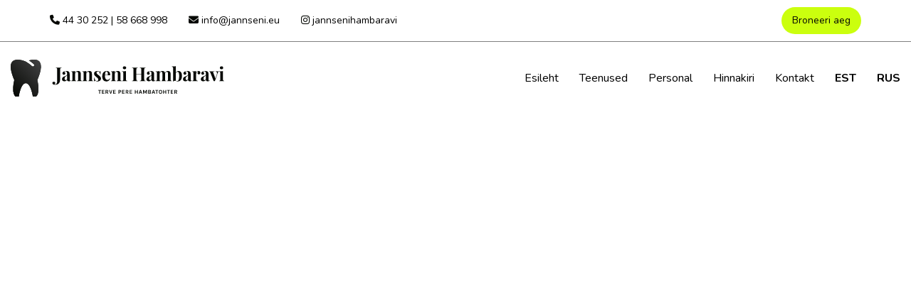

--- FILE ---
content_type: text/html; charset=UTF-8
request_url: https://jannseni.eu/teenus/mari-habakuk/
body_size: 9315
content:
<!DOCTYPE html>

<html class="no-js" lang="et">
<head>
    <meta charset="UTF-8">
    <meta name="viewport" content="width=device-width, initial-scale=1.0">

	<title>Mari Habakuk &#8211; Jannseni Hambaravi</title>
<link rel="preconnect" href="https://fonts.googleapis.com">
<link rel="preconnect" href="https://fonts.gstatic.com" crossorigin>
<link rel="preload" href="https://fonts.gstatic.com/s/baskervville/v14/YA9Ur0yU4l_XOrogbkun3kQQsJmppPXZ9Q.woff2" as="font" type="font/woff2" crossorigin>
<link rel="preload" href="https://fonts.gstatic.com/s/nunito/v25/XRXV3I6Li01BKofINeaBTMnFcQ.woff2" as="font" type="font/woff2" crossorigin>
<link rel="preload" href="https://jannseni.eu/wp-content/themes/kalium/assets/vendors/font-awesome/webfonts/fa-regular-400.woff2" as="font" type="font/woff2" crossorigin>
<link rel="preload" href="https://jannseni.eu/wp-content/themes/kalium/assets/vendors/font-awesome/webfonts/fa-solid-900.woff2" as="font" type="font/woff2" crossorigin>
<meta name='robots' content='max-image-preview:large' />
<link rel="alternate" hreflang="et" href="https://jannseni.eu/teenus/mari-habakuk/" />
<link rel="alternate" hreflang="ru" href="https://jannseni.eu/ru/teenus/mari-habakuk/" />
<link rel="alternate" hreflang="x-default" href="https://jannseni.eu/teenus/mari-habakuk/" />
<link rel='dns-prefetch' href='//www.googletagmanager.com' />
<link rel='dns-prefetch' href='//fonts.googleapis.com' />
<link rel="alternate" type="application/rss+xml" title="Jannseni Hambaravi &raquo; RSS" href="https://jannseni.eu/feed/" />
<link rel="alternate" title="oEmbed (JSON)" type="application/json+oembed" href="https://jannseni.eu/wp-json/oembed/1.0/embed?url=https%3A%2F%2Fjannseni.eu%2Fteenus%2Fmari-habakuk%2F" />
<link rel="alternate" title="oEmbed (XML)" type="text/xml+oembed" href="https://jannseni.eu/wp-json/oembed/1.0/embed?url=https%3A%2F%2Fjannseni.eu%2Fteenus%2Fmari-habakuk%2F&#038;format=xml" />
	<meta property="og:type" content="article">
	<meta property="og:title" content="Mari Habakuk">
	<meta property="og:url" content="https://jannseni.eu/teenus/mari-habakuk/">
	<meta property="og:site_name" content="Jannseni Hambaravi">

	
			<meta property="og:image" content="https://jannseni.eu/wp-content/uploads/2023/01/Habakuk.jpg">
		<link itemprop="image" href="https://jannseni.eu/wp-content/uploads/2023/01/Habakuk.jpg">

					<!--
			<PageMap>
			<DataObject type="thumbnail">
				<Attribute name="src" value="https://jannseni.eu/wp-content/uploads/2023/01/Habakuk-150x150.jpg"/>
				<Attribute name="width" value="150"/>
				<Attribute name="height" value="150"/>
			</DataObject>
			</PageMap>
		-->
		
		<style id='wp-img-auto-sizes-contain-inline-css'>
img:is([sizes=auto i],[sizes^="auto," i]){contain-intrinsic-size:3000px 1500px}
/*# sourceURL=wp-img-auto-sizes-contain-inline-css */
</style>
<style id='wp-emoji-styles-inline-css'>

	img.wp-smiley, img.emoji {
		display: inline !important;
		border: none !important;
		box-shadow: none !important;
		height: 1em !important;
		width: 1em !important;
		margin: 0 0.07em !important;
		vertical-align: -0.1em !important;
		background: none !important;
		padding: 0 !important;
	}
/*# sourceURL=wp-emoji-styles-inline-css */
</style>
<link rel='stylesheet' id='wp-block-library-css' href='https://jannseni.eu/wp-includes/css/dist/block-library/style.min.css?ver=6.9' media='all' />
<style id='global-styles-inline-css'>
:root{--wp--preset--aspect-ratio--square: 1;--wp--preset--aspect-ratio--4-3: 4/3;--wp--preset--aspect-ratio--3-4: 3/4;--wp--preset--aspect-ratio--3-2: 3/2;--wp--preset--aspect-ratio--2-3: 2/3;--wp--preset--aspect-ratio--16-9: 16/9;--wp--preset--aspect-ratio--9-16: 9/16;--wp--preset--color--black: #000000;--wp--preset--color--cyan-bluish-gray: #abb8c3;--wp--preset--color--white: #ffffff;--wp--preset--color--pale-pink: #f78da7;--wp--preset--color--vivid-red: #cf2e2e;--wp--preset--color--luminous-vivid-orange: #ff6900;--wp--preset--color--luminous-vivid-amber: #fcb900;--wp--preset--color--light-green-cyan: #7bdcb5;--wp--preset--color--vivid-green-cyan: #00d084;--wp--preset--color--pale-cyan-blue: #8ed1fc;--wp--preset--color--vivid-cyan-blue: #0693e3;--wp--preset--color--vivid-purple: #9b51e0;--wp--preset--gradient--vivid-cyan-blue-to-vivid-purple: linear-gradient(135deg,rgb(6,147,227) 0%,rgb(155,81,224) 100%);--wp--preset--gradient--light-green-cyan-to-vivid-green-cyan: linear-gradient(135deg,rgb(122,220,180) 0%,rgb(0,208,130) 100%);--wp--preset--gradient--luminous-vivid-amber-to-luminous-vivid-orange: linear-gradient(135deg,rgb(252,185,0) 0%,rgb(255,105,0) 100%);--wp--preset--gradient--luminous-vivid-orange-to-vivid-red: linear-gradient(135deg,rgb(255,105,0) 0%,rgb(207,46,46) 100%);--wp--preset--gradient--very-light-gray-to-cyan-bluish-gray: linear-gradient(135deg,rgb(238,238,238) 0%,rgb(169,184,195) 100%);--wp--preset--gradient--cool-to-warm-spectrum: linear-gradient(135deg,rgb(74,234,220) 0%,rgb(151,120,209) 20%,rgb(207,42,186) 40%,rgb(238,44,130) 60%,rgb(251,105,98) 80%,rgb(254,248,76) 100%);--wp--preset--gradient--blush-light-purple: linear-gradient(135deg,rgb(255,206,236) 0%,rgb(152,150,240) 100%);--wp--preset--gradient--blush-bordeaux: linear-gradient(135deg,rgb(254,205,165) 0%,rgb(254,45,45) 50%,rgb(107,0,62) 100%);--wp--preset--gradient--luminous-dusk: linear-gradient(135deg,rgb(255,203,112) 0%,rgb(199,81,192) 50%,rgb(65,88,208) 100%);--wp--preset--gradient--pale-ocean: linear-gradient(135deg,rgb(255,245,203) 0%,rgb(182,227,212) 50%,rgb(51,167,181) 100%);--wp--preset--gradient--electric-grass: linear-gradient(135deg,rgb(202,248,128) 0%,rgb(113,206,126) 100%);--wp--preset--gradient--midnight: linear-gradient(135deg,rgb(2,3,129) 0%,rgb(40,116,252) 100%);--wp--preset--font-size--small: 13px;--wp--preset--font-size--medium: 20px;--wp--preset--font-size--large: 36px;--wp--preset--font-size--x-large: 42px;--wp--preset--spacing--20: 0.44rem;--wp--preset--spacing--30: 0.67rem;--wp--preset--spacing--40: 1rem;--wp--preset--spacing--50: 1.5rem;--wp--preset--spacing--60: 2.25rem;--wp--preset--spacing--70: 3.38rem;--wp--preset--spacing--80: 5.06rem;--wp--preset--shadow--natural: 6px 6px 9px rgba(0, 0, 0, 0.2);--wp--preset--shadow--deep: 12px 12px 50px rgba(0, 0, 0, 0.4);--wp--preset--shadow--sharp: 6px 6px 0px rgba(0, 0, 0, 0.2);--wp--preset--shadow--outlined: 6px 6px 0px -3px rgb(255, 255, 255), 6px 6px rgb(0, 0, 0);--wp--preset--shadow--crisp: 6px 6px 0px rgb(0, 0, 0);}:where(.is-layout-flex){gap: 0.5em;}:where(.is-layout-grid){gap: 0.5em;}body .is-layout-flex{display: flex;}.is-layout-flex{flex-wrap: wrap;align-items: center;}.is-layout-flex > :is(*, div){margin: 0;}body .is-layout-grid{display: grid;}.is-layout-grid > :is(*, div){margin: 0;}:where(.wp-block-columns.is-layout-flex){gap: 2em;}:where(.wp-block-columns.is-layout-grid){gap: 2em;}:where(.wp-block-post-template.is-layout-flex){gap: 1.25em;}:where(.wp-block-post-template.is-layout-grid){gap: 1.25em;}.has-black-color{color: var(--wp--preset--color--black) !important;}.has-cyan-bluish-gray-color{color: var(--wp--preset--color--cyan-bluish-gray) !important;}.has-white-color{color: var(--wp--preset--color--white) !important;}.has-pale-pink-color{color: var(--wp--preset--color--pale-pink) !important;}.has-vivid-red-color{color: var(--wp--preset--color--vivid-red) !important;}.has-luminous-vivid-orange-color{color: var(--wp--preset--color--luminous-vivid-orange) !important;}.has-luminous-vivid-amber-color{color: var(--wp--preset--color--luminous-vivid-amber) !important;}.has-light-green-cyan-color{color: var(--wp--preset--color--light-green-cyan) !important;}.has-vivid-green-cyan-color{color: var(--wp--preset--color--vivid-green-cyan) !important;}.has-pale-cyan-blue-color{color: var(--wp--preset--color--pale-cyan-blue) !important;}.has-vivid-cyan-blue-color{color: var(--wp--preset--color--vivid-cyan-blue) !important;}.has-vivid-purple-color{color: var(--wp--preset--color--vivid-purple) !important;}.has-black-background-color{background-color: var(--wp--preset--color--black) !important;}.has-cyan-bluish-gray-background-color{background-color: var(--wp--preset--color--cyan-bluish-gray) !important;}.has-white-background-color{background-color: var(--wp--preset--color--white) !important;}.has-pale-pink-background-color{background-color: var(--wp--preset--color--pale-pink) !important;}.has-vivid-red-background-color{background-color: var(--wp--preset--color--vivid-red) !important;}.has-luminous-vivid-orange-background-color{background-color: var(--wp--preset--color--luminous-vivid-orange) !important;}.has-luminous-vivid-amber-background-color{background-color: var(--wp--preset--color--luminous-vivid-amber) !important;}.has-light-green-cyan-background-color{background-color: var(--wp--preset--color--light-green-cyan) !important;}.has-vivid-green-cyan-background-color{background-color: var(--wp--preset--color--vivid-green-cyan) !important;}.has-pale-cyan-blue-background-color{background-color: var(--wp--preset--color--pale-cyan-blue) !important;}.has-vivid-cyan-blue-background-color{background-color: var(--wp--preset--color--vivid-cyan-blue) !important;}.has-vivid-purple-background-color{background-color: var(--wp--preset--color--vivid-purple) !important;}.has-black-border-color{border-color: var(--wp--preset--color--black) !important;}.has-cyan-bluish-gray-border-color{border-color: var(--wp--preset--color--cyan-bluish-gray) !important;}.has-white-border-color{border-color: var(--wp--preset--color--white) !important;}.has-pale-pink-border-color{border-color: var(--wp--preset--color--pale-pink) !important;}.has-vivid-red-border-color{border-color: var(--wp--preset--color--vivid-red) !important;}.has-luminous-vivid-orange-border-color{border-color: var(--wp--preset--color--luminous-vivid-orange) !important;}.has-luminous-vivid-amber-border-color{border-color: var(--wp--preset--color--luminous-vivid-amber) !important;}.has-light-green-cyan-border-color{border-color: var(--wp--preset--color--light-green-cyan) !important;}.has-vivid-green-cyan-border-color{border-color: var(--wp--preset--color--vivid-green-cyan) !important;}.has-pale-cyan-blue-border-color{border-color: var(--wp--preset--color--pale-cyan-blue) !important;}.has-vivid-cyan-blue-border-color{border-color: var(--wp--preset--color--vivid-cyan-blue) !important;}.has-vivid-purple-border-color{border-color: var(--wp--preset--color--vivid-purple) !important;}.has-vivid-cyan-blue-to-vivid-purple-gradient-background{background: var(--wp--preset--gradient--vivid-cyan-blue-to-vivid-purple) !important;}.has-light-green-cyan-to-vivid-green-cyan-gradient-background{background: var(--wp--preset--gradient--light-green-cyan-to-vivid-green-cyan) !important;}.has-luminous-vivid-amber-to-luminous-vivid-orange-gradient-background{background: var(--wp--preset--gradient--luminous-vivid-amber-to-luminous-vivid-orange) !important;}.has-luminous-vivid-orange-to-vivid-red-gradient-background{background: var(--wp--preset--gradient--luminous-vivid-orange-to-vivid-red) !important;}.has-very-light-gray-to-cyan-bluish-gray-gradient-background{background: var(--wp--preset--gradient--very-light-gray-to-cyan-bluish-gray) !important;}.has-cool-to-warm-spectrum-gradient-background{background: var(--wp--preset--gradient--cool-to-warm-spectrum) !important;}.has-blush-light-purple-gradient-background{background: var(--wp--preset--gradient--blush-light-purple) !important;}.has-blush-bordeaux-gradient-background{background: var(--wp--preset--gradient--blush-bordeaux) !important;}.has-luminous-dusk-gradient-background{background: var(--wp--preset--gradient--luminous-dusk) !important;}.has-pale-ocean-gradient-background{background: var(--wp--preset--gradient--pale-ocean) !important;}.has-electric-grass-gradient-background{background: var(--wp--preset--gradient--electric-grass) !important;}.has-midnight-gradient-background{background: var(--wp--preset--gradient--midnight) !important;}.has-small-font-size{font-size: var(--wp--preset--font-size--small) !important;}.has-medium-font-size{font-size: var(--wp--preset--font-size--medium) !important;}.has-large-font-size{font-size: var(--wp--preset--font-size--large) !important;}.has-x-large-font-size{font-size: var(--wp--preset--font-size--x-large) !important;}
/*# sourceURL=global-styles-inline-css */
</style>

<style id='classic-theme-styles-inline-css'>
/*! This file is auto-generated */
.wp-block-button__link{color:#fff;background-color:#32373c;border-radius:9999px;box-shadow:none;text-decoration:none;padding:calc(.667em + 2px) calc(1.333em + 2px);font-size:1.125em}.wp-block-file__button{background:#32373c;color:#fff;text-decoration:none}
/*# sourceURL=/wp-includes/css/classic-themes.min.css */
</style>
<link rel='stylesheet' id='wpml-menu-item-0-css' href='https://jannseni.eu/wp-content/plugins/sitepress-multilingual-cms/templates/language-switchers/menu-item/style.min.css?ver=1' media='all' />
<link rel='stylesheet' id='tablepress-default-css' href='https://jannseni.eu/wp-content/plugins/tablepress/css/build/default.css?ver=3.2.6' media='all' />
<link rel='stylesheet' id='kalium-bootstrap-css-css' href='https://jannseni.eu/wp-content/themes/kalium/assets/css/bootstrap.min.css?ver=3.30.1766060015' media='all' />
<link rel='stylesheet' id='kalium-theme-base-css-css' href='https://jannseni.eu/wp-content/themes/kalium/assets/css/base.min.css?ver=3.30.1766060015' media='all' />
<link rel='stylesheet' id='kalium-theme-style-new-css-css' href='https://jannseni.eu/wp-content/themes/kalium/assets/css/new/style.min.css?ver=3.30.1766060015' media='all' />
<link rel='stylesheet' id='kalium-theme-other-css-css' href='https://jannseni.eu/wp-content/themes/kalium/assets/css/other.min.css?ver=3.30.1766060015' media='all' />
<link rel='stylesheet' id='kalium-theme-portfolio-css-css' href='https://jannseni.eu/wp-content/themes/kalium/assets/css/portfolio.min.css?ver=3.30.1766060015' media='all' />
<link rel='stylesheet' id='kalium-style-css-css' href='https://jannseni.eu/wp-content/themes/kalium/style.css?ver=3.30.1766060015' media='all' />
<link rel='stylesheet' id='custom-skin-css' href='https://jannseni.eu/wp-content/themes/kalium-child-medical/custom-skin.css?ver=ee80af55fc21a79106a561a9ccd855a2' media='all' />
<link rel='stylesheet' id='kalium-fluidbox-css-css' href='https://jannseni.eu/wp-content/themes/kalium/assets/vendors/fluidbox/css/fluidbox.min.css?ver=3.30.1766060015' media='all' />
<link rel='stylesheet' id='kalium-child-css' href='https://jannseni.eu/wp-content/themes/kalium-child-medical/style.css?ver=6.9' media='all' />
<link rel='stylesheet' id='typolab-baskervville-font-4-css' href='https://fonts.googleapis.com/css2?family=Baskervville&#038;display=swap&#038;ver=3.30' media='all' />
<link rel='stylesheet' id='typolab-nunito-font-3-css' href='https://fonts.googleapis.com/css2?family=Nunito%3Awght%40400%3B700&#038;display=swap&#038;ver=3.30' media='all' />
	<script type="text/javascript">
		var ajaxurl = ajaxurl || 'https://jannseni.eu/wp-admin/admin-ajax.php';
				var icl_language_code = "et";
			</script>
	
<style data-font-appearance-settings>h3, .h3, .section-title h3 {
	font-size: 26px;
	line-height: 32px;
}

h5, .h5 {
	font-size: 22px;
	line-height: 26px;
}

p, .section-title p {
	font-size: 16px;
}

.site-header .top-header-bar .header-block__item {
	font-size: 14px;
}</style>
<style data-base-selectors>h1, .h1, .section-title h1, h2, .h2, .single-post .post-comments--section-title h2, .section-title h2, h3, .h3, .section-title h3, h4, .h4, .section-title h4, h5, .h5, h6, .h6{font-family:"Baskervville";font-style:normal;font-weight:normal}</style>
<style data-base-selectors>body{font-family:"Nunito";font-style:normal;font-weight:normal}p, .section-title p{font-family:"Nunito";font-style:normal;font-weight:normal}</style><script type="text/javascript" id="wpml-cookie-js-extra">
/* <![CDATA[ */
var wpml_cookies = {"wp-wpml_current_language":{"value":"et","expires":1,"path":"/"}};
var wpml_cookies = {"wp-wpml_current_language":{"value":"et","expires":1,"path":"/"}};
//# sourceURL=wpml-cookie-js-extra
/* ]]> */
</script>
<script type="text/javascript" src="https://jannseni.eu/wp-content/plugins/sitepress-multilingual-cms/res/js/cookies/language-cookie.js?ver=486900" id="wpml-cookie-js" defer="defer" data-wp-strategy="defer"></script>

<!-- Google tag (gtag.js) snippet added by Site Kit -->
<!-- Google Analytics snippet added by Site Kit -->
<script type="text/javascript" src="https://www.googletagmanager.com/gtag/js?id=G-MZHCDNKG8B" id="google_gtagjs-js" async></script>
<script type="text/javascript" id="google_gtagjs-js-after">
/* <![CDATA[ */
window.dataLayer = window.dataLayer || [];function gtag(){dataLayer.push(arguments);}
gtag("set","linker",{"domains":["jannseni.eu"]});
gtag("js", new Date());
gtag("set", "developer_id.dZTNiMT", true);
gtag("config", "G-MZHCDNKG8B");
//# sourceURL=google_gtagjs-js-after
/* ]]> */
</script>
<script type="text/javascript" src="https://jannseni.eu/wp-includes/js/jquery/jquery.min.js?ver=3.7.1" id="jquery-core-js"></script>
<script type="text/javascript" src="https://jannseni.eu/wp-includes/js/jquery/jquery-migrate.min.js?ver=3.4.1" id="jquery-migrate-js"></script>
<script></script><link rel="https://api.w.org/" href="https://jannseni.eu/wp-json/" /><link rel="alternate" title="JSON" type="application/json" href="https://jannseni.eu/wp-json/wp/v2/portfolio/1986" /><link rel="EditURI" type="application/rsd+xml" title="RSD" href="https://jannseni.eu/xmlrpc.php?rsd" />
<meta name="generator" content="WordPress 6.9" />
<link rel="canonical" href="https://jannseni.eu/teenus/mari-habakuk/" />
<link rel='shortlink' href='https://jannseni.eu/?p=1986' />
<meta name="generator" content="WPML ver:4.8.6 stt:15,45;" />
<meta name="generator" content="Site Kit by Google 1.170.0" />					<link rel="shortcut icon" href="https://jannseni.eu/wp-content/uploads/2023/01/Jannseni_Icon_Black-1.png">
							<link rel="apple-touch-icon" href="https://jannseni.eu/wp-content/uploads/2023/01/Jannseni_Icon_Black-1.png">
			<link rel="apple-touch-icon" sizes="180x180" href="https://jannseni.eu/wp-content/uploads/2023/01/Jannseni_Icon_Black-1.png">
				<script>var mobile_menu_breakpoint = 991;</script><style data-appended-custom-css="true">@media screen and (min-width:992px) { .mobile-menu-wrapper,.mobile-menu-overlay,.header-block__item--mobile-menu-toggle {display: none;} }</style><style data-appended-custom-css="true">@media screen and (max-width:991px) { .header-block__item--standard-menu-container {display: none;} }</style><meta name="generator" content="Powered by WPBakery Page Builder - drag and drop page builder for WordPress."/>
		<style id="wp-custom-css">
			.wpb_wrapper>.alert:last-of-type {
    margin-bottom: 0 !important;
}

.rev_slider video {pointer-events: none;}

.iconica img {
		padding-right: 2em;
}

.iconicaraw {
		margin-bottom: 1em !important;
}


.tablepress {
	--hover-bg-color: #cbff0e;
}

.top-header-bar .raw-text-widget.menu-skin-main {
    color: #060804;
    width: auto;
}

.top-header-bar__column {
    flex-basis: auto;
}

.footer-content-right {
    color: #ffffff;
}

.fa-caret-right {
	margin: 0px 10px 10px 0px;
}

.portfolio-holder .thumb .hover-state .info {
    padding: 20px;
}

.portfolio-holder .thumb .hover-state {
    cursor: default;
}

.portfolio-title-holder {
    display: none;
}

.info h3, .info h3 a {
    color: #cbff0e !important;
}

.alert p  {
    color: #060804;
    text-align: center;
		padding: 0px 20px !important;
}

.alert h4 {
    margin: 0px !important;
	  text-align: center;
    color: inherit;
		padding: 0px 10px !important;
}

.alert-warning {
    color: #060804;
    background-color: #F6FFD7;
		border: solid 2px;
    border-color: #cbff0e;
}
		</style>
		<noscript><style> .wpb_animate_when_almost_visible { opacity: 1; }</style></noscript><link rel='stylesheet' id='kalium-fontawesome-css-css' href='https://jannseni.eu/wp-content/themes/kalium/assets/vendors/font-awesome/css/all.min.css?ver=3.30.1766060015' media='all' />
</head>
<body class="wp-singular portfolio-template-default single single-portfolio postid-1986 wp-theme-kalium wp-child-theme-kalium-child-medical has-fixed-footer wpb-js-composer js-comp-ver-8.7.2 vc_responsive portfolio-category-personal">

<div class="mobile-menu-wrapper mobile-menu-slide">

    <div class="mobile-menu-container">

		<ul id="menu-main-menu" class="menu"><li id="menu-item-1999" class="menu-item menu-item-type-post_type menu-item-object-page menu-item-home menu-item-1999"><a href="https://jannseni.eu/">Esileht</a></li>
<li id="menu-item-1813" class="menu-item menu-item-type-post_type menu-item-object-page menu-item-1813"><a href="https://jannseni.eu/teenused/">Teenused</a></li>
<li id="menu-item-1463" class="menu-item menu-item-type-post_type menu-item-object-page menu-item-1463"><a href="https://jannseni.eu/personal/">Personal</a></li>
<li id="menu-item-1488" class="menu-item menu-item-type-post_type menu-item-object-page menu-item-1488"><a href="https://jannseni.eu/hinnakiri/">Hinnakiri</a></li>
<li id="menu-item-1484" class="menu-item menu-item-type-post_type menu-item-object-page menu-item-1484"><a href="https://jannseni.eu/kontakt/">Kontakt</a></li>
<li id="menu-item-wpml-ls-45-et" class="menu-item wpml-ls-slot-45 wpml-ls-item wpml-ls-item-et wpml-ls-current-language wpml-ls-menu-item wpml-ls-first-item menu-item-type-wpml_ls_menu_item menu-item-object-wpml_ls_menu_item menu-item-wpml-ls-45-et"><a href="https://jannseni.eu/teenus/mari-habakuk/" role="menuitem"><span class="wpml-ls-native" lang="et">EST</span></a></li>
<li id="menu-item-wpml-ls-45-ru" class="menu-item wpml-ls-slot-45 wpml-ls-item wpml-ls-item-ru wpml-ls-menu-item wpml-ls-last-item menu-item-type-wpml_ls_menu_item menu-item-object-wpml_ls_menu_item menu-item-wpml-ls-45-ru"><a href="https://jannseni.eu/ru/teenus/mari-habakuk/" title="Switch to RUS" aria-label="Switch to RUS" role="menuitem"><span class="wpml-ls-native" lang="ru">RUS</span></a></li>
</ul>
		
		
		
    </div>

</div>

<div class="mobile-menu-overlay"></div>
<div class="wrapper" id="main-wrapper">

	<style data-appended-custom-css="true">.header-block {border-bottom: 1px solid transparent}</style><style data-appended-custom-css="true">.header-block, .site-header--static-header-type {padding-top: 25px;}</style><style data-appended-custom-css="true">.header-block, .site-header--static-header-type {padding-bottom: 25px;}</style>    <header class="site-header main-header menu-type-standard-menu is-sticky">

		<style data-appended-custom-css="true">.top-header-bar {border-bottom:1px solid #808080}</style>        <div class="top-header-bar">

            <div class="top-header-bar__row-container top-header-bar--row-container container">

                <div class="top-header-bar__row top-header-bar--row">

					                        <div class="top-header-bar__column top-header-bar__column--content-left top-header-bar--column top-header-bar--column-content-left top-header-bar__column--alignment-left">
							<div class="header-block__item header-block__item--type-raw-text"><div class="raw-text-widget menu-skin-main"><i class="fa-solid fa-phone"></i> <a href="4430252">44 30 252</a> | <a href="58668998">58 668 998</a></div></div><div class="header-block__item header-block__item--type-raw-text"><div class="raw-text-widget menu-skin-main"><i class="fa-solid fa-envelope"></i> <a href="mailto:info@jannseni.eu">info@jannseni.eu</a></div></div><div class="header-block__item header-block__item--type-raw-text"><div class="raw-text-widget menu-skin-main"><i class="fa-brands fa-instagram"></i> <a href="https://www.instagram.com/jannsenihambaravi">jannsenihambaravi</a></div></div>                        </div>
					
					                        <div class="top-header-bar__column top-header-bar__column--content-right top-header-bar--column top-header-bar--column-content-right top-header-bar__column--alignment-right">
							<div class="header-block__item header-block__item--type-raw-text"><div class="raw-text-widget menu-skin-main"><a href="kontakt/" class="top-bar-button">Broneeri aeg</a></div></div>                        </div>
					
                </div>

            </div>

        </div>
		<div class="header-block">

	
	<div class="header-block__row-container container">

		<div class="header-block__row header-block__row--main">
			        <div class="header-block__column header-block__logo header-block--auto-grow">
			<style data-appended-custom-css="true">.logo-image {width:300px;height:52px;}</style>    <a href="https://jannseni.eu" class="header-logo logo-image" aria-label="Go to homepage">
		            <img src="https://jannseni.eu/wp-content/uploads/2023/01/Jannseni_Logo_Dark.svg" class="main-logo" width="300" height="52" alt="Jannseni hambaravi"/>
		    </a>
        </div>
		        <div class="header-block__column header-block--content-right header-block--align-right">

            <div class="header-block__items-row">
				<div class="header-block__item header-block__item--type-menu-main-menu header-block__item--standard-menu-container"><div class="standard-menu-container dropdown-caret menu-skin-main"><nav class="nav-container-main-menu"><ul id="menu-main-menu-1" class="menu"><li class="menu-item menu-item-type-post_type menu-item-object-page menu-item-home menu-item-1999"><a href="https://jannseni.eu/"><span>Esileht</span></a></li>
<li class="menu-item menu-item-type-post_type menu-item-object-page menu-item-1813"><a href="https://jannseni.eu/teenused/"><span>Teenused</span></a></li>
<li class="menu-item menu-item-type-post_type menu-item-object-page menu-item-1463"><a href="https://jannseni.eu/personal/"><span>Personal</span></a></li>
<li class="menu-item menu-item-type-post_type menu-item-object-page menu-item-1488"><a href="https://jannseni.eu/hinnakiri/"><span>Hinnakiri</span></a></li>
<li class="menu-item menu-item-type-post_type menu-item-object-page menu-item-1484"><a href="https://jannseni.eu/kontakt/"><span>Kontakt</span></a></li>
<li class="menu-item wpml-ls-slot-45 wpml-ls-item wpml-ls-item-et wpml-ls-current-language wpml-ls-menu-item wpml-ls-first-item menu-item-type-wpml_ls_menu_item menu-item-object-wpml_ls_menu_item menu-item-wpml-ls-45-et"><a href="https://jannseni.eu/teenus/mari-habakuk/" role="menuitem"><span><span class="wpml-ls-native" lang="et">EST</span></span></a></li>
<li class="menu-item wpml-ls-slot-45 wpml-ls-item wpml-ls-item-ru wpml-ls-menu-item wpml-ls-last-item menu-item-type-wpml_ls_menu_item menu-item-object-wpml_ls_menu_item menu-item-wpml-ls-45-ru"><a href="https://jannseni.eu/ru/teenus/mari-habakuk/" title="Switch to RUS" aria-label="Switch to RUS" role="menuitem"><span><span class="wpml-ls-native" lang="ru">RUS</span></span></a></li>
</ul></nav></div></div><div class="header-block__item header-block__item--type-menu-main-menu header-block__item--mobile-menu-toggle"><a href="#" class="toggle-bars menu-skin-main" aria-label="Toggle navigation" role="button" data-action="mobile-menu">        <span class="toggle-bars__column">
            <span class="toggle-bars__bar-lines">
                <span class="toggle-bars__bar-line toggle-bars__bar-line--top"></span>
                <span class="toggle-bars__bar-line toggle-bars__bar-line--middle"></span>
                <span class="toggle-bars__bar-line toggle-bars__bar-line--bottom"></span>
            </span>
        </span>
		</a></div>            </div>

        </div>
				</div>

	</div>

	
</div>

    </header>


<div class="vc-container portfolio-vc-type-container single-portfolio-holder portfolio-type-7 container">
	</div>

<div class="container">

    <div class="page-container">

        <div class="single-portfolio-holder">

			
        </div>

    </div>

</div></div><!-- .wrapper -->
<footer id="footer" role="contentinfo" class="site-footer main-footer footer-bottom-horizontal fixed-footer fixed-footer-slide site-footer-inverted main-footer-inverted">

	<div class="container">
	
	<div class="footer-widgets">
		
			
		<div class="footer--widgets widget-area widgets--columned-layout widgets--columns-3" role="complementary">
			
			<div id="custom_html-1" class="widget_text widget widget_custom_html"><div class="textwidget custom-html-widget"><img src="https://jannseni.eu/wp-content/uploads/2023/01/Jannseni_White.png" width="250" loading="lazy" alt="Jannseni hambaravi"/>
<br><br>
Oleme avatud
<br>E-R: 9-19
<br><br>
<i class="fa-solid fa-phone"></i> <a href="4430252">44 30 252</a> | <a href="58668998">58 668 998</a>
<br>
<i class="fa-solid fa-envelope"></i>  <a href="mailto:info@jannseni.eu">info@jannseni.eu</a></div></div><div id="nav_menu-2" class="widget widget_nav_menu"><h2 class="widgettitle">Menüü</h2>
<div class="menu-footer-departments-2-container"><ul id="menu-footer-departments-2" class="menu"><li id="menu-item-1562" class="menu-item menu-item-type-post_type menu-item-object-page menu-item-1562"><a href="https://jannseni.eu/teenused/">Teenused</a></li>
<li id="menu-item-1561" class="menu-item menu-item-type-post_type menu-item-object-page menu-item-1561"><a href="https://jannseni.eu/personal/">Personal</a></li>
<li id="menu-item-1563" class="menu-item menu-item-type-post_type menu-item-object-page menu-item-1563"><a href="https://jannseni.eu/hinnakiri/">Hinnakiri</a></li>
<li id="menu-item-1560" class="menu-item menu-item-type-post_type menu-item-object-page menu-item-1560"><a href="https://jannseni.eu/kontakt/">Kontakt</a></li>
</ul></div></div><div id="nav_menu-3" class="widget widget_nav_menu"><h2 class="widgettitle">Lisainfo</h2>
<div class="menu-footer-links-container"><ul id="menu-footer-links" class="menu"><li id="menu-item-1559" class="menu-item menu-item-type-post_type menu-item-object-page menu-item-1559"><a href="https://jannseni.eu/kaebuste-lahendamise-kord/">Kaebuste lahendamise kord</a></li>
<li id="menu-item-1766" class="menu-item menu-item-type-post_type menu-item-object-page menu-item-1766"><a href="https://jannseni.eu/ravijarjekorra-pidamise-reeglid/">Ravijärjekorra pidamise reeglid</a></li>
<li id="menu-item-1776" class="menu-item menu-item-type-post_type menu-item-object-page menu-item-1776"><a href="https://jannseni.eu/privaatsuspoliitika/">Isikuandmete töötlemise privaatsuspoliitika</a></li>
<li id="menu-item-4400" class="menu-item menu-item-type-custom menu-item-object-custom menu-item-4400"><a href="https://pzu.ee/ariklient/tervishoiuteenuse-osutaja-kohustuslik-vastutuskindlustus/">Tervishoiuteenuse osutaja kohustuslik vastutuskindlustus.</a></li>
</ul></div></div>			
		</div>
	
	</div>
	
	<hr>
	
</div>
	
        <div class="footer-bottom">

            <div class="container">

                <div class="footer-bottom-content">

					
                        <div class="footer-content-right">
							© Copyright 2023                        </div>

					
					
                        <div class="footer-content-left">

                            <div class="copyrights site-info">
                                <p>Jannseni Hambaravi</p>
                            </div>

                        </div>

					                </div>

            </div>

        </div>

	
</footer><script type="speculationrules">
{"prefetch":[{"source":"document","where":{"and":[{"href_matches":"/*"},{"not":{"href_matches":["/wp-*.php","/wp-admin/*","/wp-content/uploads/*","/wp-content/*","/wp-content/plugins/*","/wp-content/themes/kalium-child-medical/*","/wp-content/themes/kalium/*","/*\\?(.+)"]}},{"not":{"selector_matches":"a[rel~=\"nofollow\"]"}},{"not":{"selector_matches":".no-prefetch, .no-prefetch a"}}]},"eagerness":"conservative"}]}
</script>
<script type="application/ld+json">{"@context":"https:\/\/schema.org\/","@type":"Organization","name":"Jannseni Hambaravi","url":"https:\/\/jannseni.eu","logo":"https:\/\/jannseni.eu\/wp-content\/uploads\/2023\/01\/Jannseni_Logo_Dark.svg"}</script>	<a href="#top" class="go-to-top position-bottom-right" data-type="pixels"
		data-val="2500">
		<i class="flaticon-bottom4"></i>
	</a>
	<script type="text/javascript" src="https://jannseni.eu/wp-content/themes/kalium/assets/vendors/gsap/gsap.min.js?ver=3.30.1766060015" id="kalium-gsap-js-js"></script>
<script type="text/javascript" src="https://jannseni.eu/wp-content/themes/kalium/assets/vendors/gsap/ScrollToPlugin.min.js?ver=3.30.1766060015" id="kalium-gsap-scrollto-js-js"></script>
<script type="text/javascript" src="https://jannseni.eu/wp-content/themes/kalium/assets/vendors/scrollmagic/ScrollMagic.min.js?ver=3.30.1766060015" id="kalium-scrollmagic-js-js"></script>
<script type="text/javascript" src="https://jannseni.eu/wp-content/themes/kalium/assets/vendors/scrollmagic/plugins/animation.gsap.min.js?ver=3.30.1766060015" id="kalium-scrollmagic-gsap-js-js"></script>
<script type="text/javascript" src="https://jannseni.eu/wp-content/themes/kalium/assets/js/sticky-header.min.js?ver=3.30.1766060015" id="kalium-sticky-header-js-js"></script>
<script type="text/javascript" src="https://jannseni.eu/wp-content/themes/kalium/assets/vendors/jquery-libs/jquery.ba-throttle-debounce.js?ver=3.30.1766060015" id="kalium-jquery-throttle-debounce-js-js"></script>
<script type="text/javascript" src="https://jannseni.eu/wp-content/themes/kalium/assets/vendors/fluidbox/jquery.fluidbox.min.js?ver=3.30.1766060015" id="kalium-fluidbox-js-js"></script>
<script type="text/javascript" src="https://jannseni.eu/wp-content/themes/kalium/assets/vendors/metafizzy/isotope.pkgd.min.js?ver=3.30.1766060015" id="kalium-metafizzy-isotope-js-js"></script>
<script type="text/javascript" src="https://jannseni.eu/wp-content/themes/kalium/assets/vendors/metafizzy/packery-mode.pkgd.min.js?ver=3.30.1766060015" id="kalium-metafizzy-packery-js-js"></script>
<script type="text/javascript" id="kalium-main-js-js-before">
/* <![CDATA[ */
var _k = _k || {}; _k.stickyHeaderOptions = {"type":"autohide","containerElement":".site-header","logoElement":".logo-image","triggerOffset":0,"offset":".top-header-bar","animationOffset":10,"spacer":true,"animateProgressWithScroll":true,"animateDuration":null,"tweenChanges":false,"classes":{"name":"site-header","prefix":"sticky","init":"initialized","fixed":"fixed","absolute":"absolute","spacer":"spacer","active":"active","fullyActive":"fully-active"},"autohide":{"animationType":"fade-slide-top","duration":0.3,"threshold":100},"animateScenes":{"styling":{"name":"style","selector":".header-block","props":["borderBottom"],"css":{"default":{"borderBottom":"1px solid #e5eff5"}},"data":{"tags":["transparent-header"]},"position":0},"padding":{"name":"padding","selector":".header-block","props":["paddingTop","paddingBottom"],"css":{"default":{"paddingTop":15,"paddingBottom":15}},"position":0}},"alternateLogos":[],"supportedOn":{"desktop":1,"tablet":1,"mobile":1},"other":{"menuSkin":null},"debugMode":false};
var _k = _k || {}; _k.logoSwitchOnSections = [];
var _k = _k || {}; _k.enqueueAssets = {"js":{"light-gallery":[{"src":"https:\/\/jannseni.eu\/wp-content\/themes\/kalium\/assets\/vendors\/light-gallery\/lightgallery-all.min.js"}],"videojs":[{"src":"https:\/\/jannseni.eu\/wp-content\/themes\/kalium\/assets\/vendors\/video-js\/video.min.js"}]},"css":{"light-gallery":[{"src":"https:\/\/jannseni.eu\/wp-content\/themes\/kalium\/assets\/vendors\/light-gallery\/css\/lightgallery.min.css"},{"src":"https:\/\/jannseni.eu\/wp-content\/themes\/kalium\/assets\/vendors\/light-gallery\/css\/lg-transitions.min.css"}],"videojs":[{"src":"https:\/\/jannseni.eu\/wp-content\/themes\/kalium\/assets\/vendors\/video-js\/video-js.min.css"}]}};
var _k = _k || {}; _k.require = function(e){var t=e instanceof Array?e:[e],r=function(e){var t,t;e.match(/\.js(\?.*)?$/)?(t=document.createElement("script")).src=e:((t=document.createElement("link")).rel="stylesheet",t.href=e);var r=!1,a=jQuery("[data-deploader]").each((function(t,a){e!=jQuery(a).attr("src")&&e!=jQuery(a).attr("href")||(r=!0)})).length;r||(t.setAttribute("data-deploader",a),jQuery("head").append(t))},a;return new Promise((function(e,a){var n=0,c=function(t){if(t&&t.length){var a=t.shift(),n=a.match(/\.js(\?.*)?$/)?"script":"text";jQuery.ajax({dataType:n,url:a,cache:!0}).success((function(){r(a)})).always((function(){a.length&&c(t)}))}else e()};c(t)}))};;
//# sourceURL=kalium-main-js-js-before
/* ]]> */
</script>
<script type="text/javascript" src="https://jannseni.eu/wp-content/themes/kalium/assets/js/main.min.js?ver=3.30.1766060015" id="kalium-main-js-js"></script>
<script id="wp-emoji-settings" type="application/json">
{"baseUrl":"https://s.w.org/images/core/emoji/17.0.2/72x72/","ext":".png","svgUrl":"https://s.w.org/images/core/emoji/17.0.2/svg/","svgExt":".svg","source":{"concatemoji":"https://jannseni.eu/wp-includes/js/wp-emoji-release.min.js?ver=6.9"}}
</script>
<script type="module">
/* <![CDATA[ */
/*! This file is auto-generated */
const a=JSON.parse(document.getElementById("wp-emoji-settings").textContent),o=(window._wpemojiSettings=a,"wpEmojiSettingsSupports"),s=["flag","emoji"];function i(e){try{var t={supportTests:e,timestamp:(new Date).valueOf()};sessionStorage.setItem(o,JSON.stringify(t))}catch(e){}}function c(e,t,n){e.clearRect(0,0,e.canvas.width,e.canvas.height),e.fillText(t,0,0);t=new Uint32Array(e.getImageData(0,0,e.canvas.width,e.canvas.height).data);e.clearRect(0,0,e.canvas.width,e.canvas.height),e.fillText(n,0,0);const a=new Uint32Array(e.getImageData(0,0,e.canvas.width,e.canvas.height).data);return t.every((e,t)=>e===a[t])}function p(e,t){e.clearRect(0,0,e.canvas.width,e.canvas.height),e.fillText(t,0,0);var n=e.getImageData(16,16,1,1);for(let e=0;e<n.data.length;e++)if(0!==n.data[e])return!1;return!0}function u(e,t,n,a){switch(t){case"flag":return n(e,"\ud83c\udff3\ufe0f\u200d\u26a7\ufe0f","\ud83c\udff3\ufe0f\u200b\u26a7\ufe0f")?!1:!n(e,"\ud83c\udde8\ud83c\uddf6","\ud83c\udde8\u200b\ud83c\uddf6")&&!n(e,"\ud83c\udff4\udb40\udc67\udb40\udc62\udb40\udc65\udb40\udc6e\udb40\udc67\udb40\udc7f","\ud83c\udff4\u200b\udb40\udc67\u200b\udb40\udc62\u200b\udb40\udc65\u200b\udb40\udc6e\u200b\udb40\udc67\u200b\udb40\udc7f");case"emoji":return!a(e,"\ud83e\u1fac8")}return!1}function f(e,t,n,a){let r;const o=(r="undefined"!=typeof WorkerGlobalScope&&self instanceof WorkerGlobalScope?new OffscreenCanvas(300,150):document.createElement("canvas")).getContext("2d",{willReadFrequently:!0}),s=(o.textBaseline="top",o.font="600 32px Arial",{});return e.forEach(e=>{s[e]=t(o,e,n,a)}),s}function r(e){var t=document.createElement("script");t.src=e,t.defer=!0,document.head.appendChild(t)}a.supports={everything:!0,everythingExceptFlag:!0},new Promise(t=>{let n=function(){try{var e=JSON.parse(sessionStorage.getItem(o));if("object"==typeof e&&"number"==typeof e.timestamp&&(new Date).valueOf()<e.timestamp+604800&&"object"==typeof e.supportTests)return e.supportTests}catch(e){}return null}();if(!n){if("undefined"!=typeof Worker&&"undefined"!=typeof OffscreenCanvas&&"undefined"!=typeof URL&&URL.createObjectURL&&"undefined"!=typeof Blob)try{var e="postMessage("+f.toString()+"("+[JSON.stringify(s),u.toString(),c.toString(),p.toString()].join(",")+"));",a=new Blob([e],{type:"text/javascript"});const r=new Worker(URL.createObjectURL(a),{name:"wpTestEmojiSupports"});return void(r.onmessage=e=>{i(n=e.data),r.terminate(),t(n)})}catch(e){}i(n=f(s,u,c,p))}t(n)}).then(e=>{for(const n in e)a.supports[n]=e[n],a.supports.everything=a.supports.everything&&a.supports[n],"flag"!==n&&(a.supports.everythingExceptFlag=a.supports.everythingExceptFlag&&a.supports[n]);var t;a.supports.everythingExceptFlag=a.supports.everythingExceptFlag&&!a.supports.flag,a.supports.everything||((t=a.source||{}).concatemoji?r(t.concatemoji):t.wpemoji&&t.twemoji&&(r(t.twemoji),r(t.wpemoji)))});
//# sourceURL=https://jannseni.eu/wp-includes/js/wp-emoji-loader.min.js
/* ]]> */
</script>
<script></script>
<!-- TET: 0.187373 / 3.30ch -->
</body>
</html>

--- FILE ---
content_type: text/css
request_url: https://jannseni.eu/wp-content/themes/kalium-child-medical/style.css?ver=6.9
body_size: 4764
content:
/*
Theme Name: Jannseni
Theme URI: 
Author: 
Author URI: 
Description: 
Version: 1.0
License: GNU General Public License version 3.0
License URI: http://www.gnu.org/licenses/gpl-3.0.html
Template: kalium
Text Domain: kalium
*/
/* ===========================================================
Custom modification only for MEDICAL Demo - START
=========================================================== */

.nf-form-content input[type=submit]  {
    color: #060804 !important;
    background-color: #cbff0e  !important;
    padding: 10px 15px  !important;
    border-radius: 1px  !important;
    transition: all 0.25s ease  !important;
}

.nf-form-content input[type=submit]:hover {
    color: #cbff0e  !important;
    background-color: #808080  !important;
}

.nf-form-fields-required {
	display: none;
}

h3 {
	margin: 30px 0px 20px 0px;
}

.wpb_wrapper .vc_tta-accordion .vc_tta-panel, .wpb_wrapper .wpb_accordion .wpb_accordion_section {
    background-color: #f9f9f9;
}

.subhead p {
  font-size: 22px;
}


.wpml-ls-native {
  font-weight: 700;
}


p a {
  color: #808080;
}

p a:hover {
  color: #060804;
}

/* Button Color and Radius */
.button {
	background-color: #cbff0e;
	border-radius: 50px;
}

/* Header Background Color and Padding */
header.main-header {
	background: #fff;
}

/* Standard Header Menus: Margin Left */
.main-header.menu-type-standard-menu
	.standard-menu-container
	div.menu
	> ul
	> li
	+ li,
.main-header.menu-type-standard-menu
	.standard-menu-container
	ul.menu
	> li
	+ li {
	margin-left: 25px;
}

/* Header: Menu Buy Button */
.main-header.menu-type-standard-menu
	.standard-menu-container.menu-skin-main
	div.menu
	> ul
	> li.special-menu-button
	> a,
.main-header.menu-type-standard-menu
	.standard-menu-container.menu-skin-main
	ul.menu
	> li.special-menu-button
	> a {
	color: #cbff0e;
	border: 1px solid #cbff0e;
	padding: 5px 10px;
	line-height: 1;
	border-radius: 50px;
}

/* Header: Menu Buy Button on Hover */
.main-header.menu-type-standard-menu
	.standard-menu-container.menu-skin-main
	div.menu
	> ul
	> li.special-menu-button
	> a:hover,
.main-header.menu-type-standard-menu
	.standard-menu-container.menu-skin-main
	ul.menu
	> li.special-menu-button
	> a:hover {
	color: #fff;
	background: #6dab3c;
}

/* Homepage: Blog Posts and Departments More Button */
.more-link {
	border: none;
	top: 0px;
	right: 0px;
	position: absolute;
}

/* Homepage: Blog Posts See More Button Border */
.show-more .reveal-button {
	min-width: 150px;
	border: none;
}

/* Homepage: Blog Posts See More Button Spacing */
.more-link .show-more {
	padding: 0px;
	margin: 0px;
	margin-top: 35px;
}

/* Homepage: Blog Posts See More Button Border Color */
.more-link .show-more .reveal-button a {
	width: auto;
	background-color: #6dab3c;
	border-radius: 50px;
	padding: 15px;
	color: #fff;
	line-height: 1;
}

/* Homepage: Blog Posts See More Button Arrow */
.more-link .show-more .reveal-button a:before {
	content: "»";
	margin-left: 10px;
	float: right;
	line-height: 1;
}

/* Homepage: All Departments Button */
.lab-portfolio-items .more-link .show-more .reveal-button a {
	background-color: #cbff0e;
	color: #060804;
}

/* Homepage Testimonials: pagination padding */
.wpb-js-composer
	.vc_tta-tabs.vc_tta-has-pagination.testimonials:not(.vc_tta-tabs-position-bottom) {
	padding-bottom: 35px;
}

/* Homepage Testimonials: pagination position */
.wpb-js-composer
	.testimonials.vc_tta-tabs.vc_tta-has-pagination
	.vc_pagination {
	right: auto;
	margin: 0px;
}

/* Homepage: Departments List Area */
.departments-list ul {
	padding: 0px;
	list-style-type: none;
}

/* Homepage: Departments Last List Area Style */
.departments-list ul li {
	border-bottom: 1px solid #18a9bd;
	list-style-position: inside;
	padding: 8px 0px;
	margin: 0px;
	color: #fff;
}

/* Homepage: Departments Last List Area Without Dotted Border in Bottom */
.departments-list ul li:last-child {
	border: none;
}

/* Homepage: Departments Area Box */
body.home .portfolio-holder.portfolio-type-1 .portfolio-item .info {
	background-color: transparent;
	box-shadow: none;
	padding-left: 0px;
	padding-right: 0px;
	padding-bottom: 0px;
}

/* Homepage: Departments Area Heading and Paragraph Color */
body.home .portfolio-holder.portfolio-type-1 .portfolio-item .info h3 a,
body.home .portfolio-holder.portfolio-type-1 .portfolio-item .info p {
	color: #060804;
}

/* Departments Page: Departments Boxes */
.portfolio-holder.portfolio-type-1 .portfolio-item .info {
	background-color: transparent !important;
	padding: 20px 0px;
}

/* Departments Page: Departments Area Heading and Paragraph Color */
.portfolio-holder .item-box .info h3 {
	margin-bottom: 15px;
	margin-top: 0px;
}

/* Departments Page: Department Title Link Color */
.portfolio-holder .item-box .info h3 a {
	color: #060804;
}

/* Homepage: Departmens Area Title Width*/
.home-departments .portfolio-title-holder .pt-column-title {
	max-width: 75%;
}

/* Homepage: Departmens Area Title */
.home-departments.lab-portfolio-items .portfolio-title-holder h1,
.home-departments.lab-portfolio-items .portfolio-title-holder h2 {
	color: #060804;
}

/* Homepage: Departmens Area Description */
.home-departments .section-title p {
	color: #060804;
}

/* Homepage: Departmens Area More Button */
.lab-portfolio-items .more-link {
	margin-top: 0px;
}

/* Footer Area: No Margin in Bottom */
.site-footer .footer-widgets {
	margin-bottom: 0;
}

/* Footer: Widgets Navigation Menu Area Padding Left */
.site-footer .footer-widgets .widget.widget_nav_menu {
	padding-left: 100px;
}

/* Footer: Widgets List Area Link Color */
.site-footer .widget-area .widget li a,
.site-footer .widget ul ul a:before {
	color: #777;
}

/* Footer Bottom: Paddings */
.site-footer .footer-bottom-content {
	padding-top: 20px;
	padding-bottom: 20px;
}

/* Footer Social Networs Box Size and Color */
.site-footer .social-networks.rounded li a {
	width: 30px;
	height: 30px;
	background-color: #f3f8fb;
	border-radius: 5px;
}

/* Footer Social Networs Icon Size */
.social-networks.rounded li a i {
	font-size: 14px;
}

/* Widgets Lists with Dotted Border in Bottom */
.widget ul li {
	border-bottom: 1px dotted #ddd;
}

/* Widgets Lists Last item Without Dotted Border in Bottom */
.widget ul li:last-child {
	border: none;
}

/* News Page: Blog Post Detials Area and Thumbnails Area */
.blog-posts .post-item.template-standard .post-details,
.blog-posts .post-item.template-standard .post-thumbnail {
	border: none;
	background-color: #fff;
}

/* News Page: Blog Post Details Area */
.blog-posts .post-item.template-standard .post-details {
	padding-top: 30px;
	padding-bottom: 30px;
}

/* News Page: Title spacing */
.page-heading__title-section {
	margin: 0px;
}

/* Homepage: Working Hours Table Area */
.working-hours-table table {
	background-color: #d7e9f5;
}

.working-hours-table table td {
	color: #2d527b;
	padding: 10px 20px;
}

.working-hours-table table tr {
	border-bottom: 1px solid #f3f8fb;
}

/* Sidebar Skin (Background Fill Style) */
.widget-area--skin-background-fill .widget {
	border: none;
	background-color: #fff;
	box-shadow: 0px 3px 10px -5px rgba(0, 0, 0, 0.1);
}

/* Sidebar Skin (Bordered Style) */
.widget-area--skin-bordered .widget {
	background-color: #fff;
}

/* Homepage: Blog Posts Widget Box */
.wpb_wrapper .lab-blog-posts .blog-post-entry {
	border: none;
	background: #fff;
	box-shadow: 0px 3px 10px -5px rgba(0, 0, 0, 0.1);
	transition: all 0.2s;
}

/* Homepage: Blog Posts Widget Box Hover */
.wpb_wrapper .lab-blog-posts .blog-post-entry:hover {
	box-shadow: 0px 3px 50px -15px rgba(0, 0, 0, 0.2);
}

/* Homepage: Blog Posts Widget Box Date */
.wpb_wrapper
	.lab-blog-posts
	.blog-post-entry
	.blog-post-content-container
	.blog-post-date {
	letter-spacing: 1px;
}

/* Multiplle Areas: Removes the Underline Animation in Theme Links */
.blog-posts .post-item .post-details .post-title a:after,
.single-post .post .post-meta a:hover:after,
.wrapper a:after,
.wpb_wrapper
	.lab-blog-posts
	.blog-post-entry
	.blog-post-content-container
	.blog-post-title
	a:after,
body a:after {
	background-color: #cbff0e !important;
	height: 2px !important;

}

.site-footer a:after, .top-header-bar a:after{
	background-color: transparent !important;
}


/* Multiplle Areas: Link Hover Color */
.widget-area .widget li a:hover,
.blog-posts .post-item .post-details .post-title a:hover,
.single-post .post .post-meta a:hover,
.wpb_wrapper
	.lab-blog-posts
	.blog-post-entry
	.blog-post-content-container
	.blog-post-title
	a:hover,
body a:hover {
	color: #cbff0e;
}	
.site-footer a:hover,
.site-footer .footer-bottom a:hover {
	color: #cbff0e !important;

}

/* Search Widget Background Color */
.widget.widget_product_search .search-bar input[name="s"],
.widget.widget_search .search-bar input[name="s"] {
	background-color: #fff;
}

/* Blog: Masonry Posts Layout */
.blog-posts .post-item.template-standard {
	box-shadow: 0px 3px 10px -5px rgba(0, 0, 0, 0.1);
}

/* Blog: Classic Posts Layout */
.blog-posts .has-post-thumbnail .post-item {
	box-shadow: 0px 3px 10px -5px rgba(0, 0, 0, 0.1);
	background-color: #fff;
}

/* Blog: Rounded Posts Layout */
.blog-posts .post-item.template-rounded.columned {
	background: transparent;
	-webkit-box-shadow: none;
	box-shadow: none;
}

/* Blog: Square Posts Layout */
.blog-posts .format-video .post-item.template-square.columned .post-details,
.blog-posts
	.has-post-thumbnail
	.post-item.template-square.columned
	.post-details {
	padding: 20px 25px 0 0;
}

/* Blog Post: Rounded Social Networks Layout */
.single-post .post .post-share-networks--style-icons a {
	background: #fff;
	border-radius: 3px;
	width: 35px;
	height: 35px;
}

/* Blog Post: Blog Tags Layout */
.single-post .post .post-tags a {
	background: #fff;
	box-shadow: 0px 3px 10px -5px rgba(0, 0, 0, 0.1);
	padding: 6px 8px;
	margin-right: 10px;
}

/* Blog Post: Author Info Box */
section.post-author {
	border-top: 2px dotted #e1eaef;
	padding-top: 35px;
}

/* Blog Post: Author Info Image */
.author-info--alignment-bottom.single-post--has-author-info.single-post
	.post
	.post-author
	.author-info--image
	a {
	width: 130px;
	margin-right: 35px;
}

/* Blog Post: Author Info Image Radius */
.single-post .post .author-info--image .image-placeholder {
	border-radius: 3px;
}

/* Posts Navigation - Next-Prev Layout */
.post-navigation {
	border-top: 2px dotted #e1eaef;
	padding: 20px 0;
	margin-bottom: 0;
}

/* Posts Navigation - Next-Prev Post Hide Arrows */
.post-navigation--next .post-navigation--arrow,
.post-navigation--prev .post-navigation--arrow {
	display: none;
}

/* Posts Navigation - Color */
.post-navigation a i,
.post-navigation a strong {
	color: #2a527b;
}

/* Posts Navigation - Hover Color */
.post-navigation a:hover i,
.post-navigation a:hover strong {
	color: #009db4;
}

/* Blog Post: Comments Area Color */
.single-post .post-comments {
	background-color: #e1eaef;
}

/* Blog Post: Reply Button Color */
.single-post .post-comments--list .comment .commenter-details .name a {
	color: #009db4;
}

/* Blog Post: Reply to a Comments Background Color */
.single-post .post-comments--list .comment-respond {
	background-color: #f3f8fb;
}

/* Blog Post: Comment Connector Color */
.single-post .post-comments--list .comment .commenter-image .comment-connector {
	border-color: #c5d6de;
}

/* Blog Post: Commenter Details Padding */
.single-post .post-comments--list .comment .commenter-details {
	padding-left: 15px;
}

/* Blog Posts: Comments Textarea */
p.labeled-textarea-row.comment-form-comment,
.single-post .comment-form > p {
	background: #fff;
	box-shadow: 0px 3px 10px -5px rgba(0, 0, 0, 0.1);
	padding: 5px 15px;
}

/* Blog Post: Leave a Reply Comment Area */
.single-post .comment-form {
	display: -webkit-box;
	display: -moz-box;
	display: -ms-flexbox;
	display: -webkit-flex;
	display: flex;
	-webkit-flex-flow: row wrap;
	justify-content: space-between;
	margin: 0;
	margin-top: 35px;
}

/* Blog Post: Comments Area */
.single-post .comment-form > p.logged-in-as {
	background: transparent;
	padding: 0px;
	border: none;
	box-shadow: none;
}

/* Blog Post: Comments Area */
.single-post .comment-form > p.logged-in-as a {
	color: #009db3;
}

/* Blog Post: Add a Comment Fill Areas Width */
.single-post .comment-form > p.labeled-input-row {
	width: 32%;
	float: none;
}

/* Blog Post: Add a Comment Fill Areas Style */
.labeled-textarea-row textarea {
	background-image: none;
	line-height: 1.5;
	padding: 0px;
}

/* Blog Post: Add a Comment Fill Areas Border */
.labeled-input-row label,
.labeled-textarea-row label,
.labeled-input-row input {
	border: none;
}

/* Blog Page and Blog Post: Quote Post Background Color */
.blog-posts .post-item .post-thumbnail blockquote,
.single-post .post--full-width-image.format-quote .post-image {
	background-color: #dce6ec;
}

/* Blog Post: Add a Comment Fill Required Areas */
.labeled-input-row label .required,
.labeled-textarea-row label .required {
	color: red;
}

/* Blog Posts: Submit Comment Button */
.single-post .comment-form > p.form-submit {
	padding: 0px;
	background: transparent;
	margin-top: 0px;
	margin-left: auto;
	border: none;
}

/* Blog: Single Post Navigation Show Labels */
.post-navigation--label em,
.post-navigation--label strong {
	top: auto;
	opacity: 1;
}

/* Menu: Search Button Background */
.header-search-input .search-field {
	background: #f3f8fb;
}

/* Search Page: Results Box Border */
.search-results-holder .result-box + .result-box {
	border-top-color: #e1eaef;
}

/* Search Page: Results Page Title */
.search-results-holder .result-box .result-info h3 a {
	color: #2a527b;
}

/* Blog Page: Header */
.blog .page-heading {
	margin-top: 50px;
	margin-bottom: 50px;
}

/* Blog Page: Heading Description (paragraph) */
.page-heading--description p {
	color: #768ca5;
}

/* Browser Selection Color */
::selection {
	background: #cbff0e;
	color: #060804;
}

/* Widget: Sidebar Working Hours Area */
.sidebar-working-hours {
	color: #2d527b;
}

.sidebar-working-hours td {
	padding: 5px 0;
}

.sidebar-working-hours td:nth-child(even) {
	text-align: right;
}

.sidebar-working-hours tr {
	border-bottom: 1px solid #f3f8fb;
}

.emergency-button-sidebar a {
	background: #6dab3c;
	color: #fff;
	border-radius: 3px;
	padding: 7px 5px;
	width: 100%;
	text-align: center;
}

.emergency-button-sidebar a:hover {
	color: #fff !important;
	background: #5f9434;
}

/* Classic Pagination Layout */
.pagination-container a.page-numbers,
.pagination-container span.page-numbers,
.woocommerce-pagination a.page-numbers,
.woocommerce-pagination span.page-numbers,
.pagination--normal .page-numbers {
	background: #fff;
	padding: 5px 15px;
	border-radius: 50px;
	margin: 0px 5px;
}

/* Classic Pagination Layout */
.pagination-container a.page-numbers,
.pagination-container span.page-numbers {
	color: #2a527b;
}

/* Classic Pagination Layout: Current page */
.pagination-container a.page-numbers.current,
.pagination-container span.page-numbers.current,
.woocommerce-pagination a.page-numbers.current,
.woocommerce-pagination span.page-numbers.current,
.pagination--normal .page-numbers.current {
	color: #c5ced4;
}

/* Classic Pagination Layout: Page Hover */
.pagination-container a.page-numbers:hover,
.pagination-container span.page-numbers:hover,
.woocommerce-pagination a.page-numbers:hover,
.woocommerce-pagination span.page-numbers:hover,
.pagination--normal .page-numbers:hover {
	color: #039db3;
}

/* Classic Pagination Layout: Current page no hover*/
.pagination--normal .page-numbers.current:hover,
.pagination-container span.page-numbers.current:hover {
	color: #c5ced4;
}

/* Infinite Scroll Pagination Style */
.pagination--infinite-scroll .pagination--infinite-scroll-show-more {
	box-shadow: 4px 7px 10px -9px rgba(0, 0, 0, 0.1);
	background-color: #fff;
	border-style: none;
}

/* Page Title Padding */
.page-title {
	padding: 50px 0px;
}

/* Departments Title */
.departments-title {
	padding: 50px 0px 35px 0;
}

/* Departments Title Holder */
.wpb_wrapper .lab-portfolio-items .portfolio-title-holder {
	margin: 0px;
}

/* Homepage Blog Posts */
.home-news {
	padding: 50px 0 35px 0;
}

/* Homepage: Appointments */
.home-appointment .vc_column-inner > .wpb_wrapper {
	padding: 0 50px;
	background-color: #f3f8fb;
	padding-top: 35px;
}

/* Homepage: Google Maps */
.home-map.vc_column_container > .vc_column-inner {
	padding-top: 0;
}

/* Homepage: View All Button */
.home-button a {
	padding: 15px !important;
	line-height: 1 !important;
	background-image: none !important;
}

/* Homepage: All Doctors Button */
.home-button a:before {
	content: "»";
	margin-left: 10px;
	float: right;
	line-height: 1;
}

/* Departments Title Holder */
.wpb_wrapper .lab-portfolio-items .portfolio-title-holder {
	margin-bottom: 20px;
}

/* Contact Form: Input Colors */
.contact-form .form-group.labeled-input-row,
.form-group.labeled-textarea-row {
	padding: 5px 15px;
	background: #fff;
	box-shadow: 0px 3px 10px -5px rgba(0, 0, 0, 0.1);
}

/* Contact Form: Checkboxes and Radio Buttons */
.contact-form input[type="checkbox"],
.contact-form input[type="radio"] {
	background: #fff;
}

/* Appointments Ninja Forms Plugin Layout */
.appointments nf-fields-wrap {
	display: flex;
	flex-flow: row wrap;
	justify-content: space-between;
}

.appointments nf-field {
	width: 45%;
}

.dep-appointments nf-field {
	width: 100%;
}

.dep-appointments,
.dep-appointments .submit-container {
	margin-bottom: 0px;
}

.appointments .nf-field-element {
	box-shadow: 0px 3px 10px -5px rgba(0, 0, 0, 0.1);
}

.dep-appointments .nf-field-element {
	box-shadow: none;
}

.submit-container .nf-field-element {
	box-shadow: none;
}

.appointments nf-field:last-child {
	width: 100%;
	box-shadow: none;
}

.nf-field-element select {
	-webkit-appearance: none;
	-moz-appearance: none;
	appearance: none;
	padding-left: 10px;
	padding-right: 10px;
	padding-top: 1px;
	padding-bottom: 1px;
}

.appointments input[type="text"],
.appointments input[type="number"],
.appointments input[type="email"],
.appointments input[type="password"],
.appointments input[type="url"],
.appointments input[type="tel"],
.appointments select,
.appointments textarea {
	-webkit-appearance: none;
	-moz-appearance: none;
	appearance: none;
	border-color: #fff;
}

.dep-appointments input[type="text"],
.dep-appointments input[type="number"],
.dep-appointments input[type="email"],
.dep-appointments input[type="password"],
.dep-appointments input[type="url"],
.dep-appointments input[type="tel"],
.dep-appointments select,
.dep-appointments textarea {
	-webkit-appearance: none;
	-moz-appearance: none;
	appearance: none;
	border-color: #f3f8fb;
	background: #f3f8fb;
}

.appointments .nf-error .ninja-forms-field {
	border: 1px solid #e80000;
}

.appointments .submit-container .nf-field-element,
.appointments .submit-container .nf-field-element {
	box-shadow: none;
}

@media screen and (max-width: 991px) and (min-width: 768px) {
	.site-footer .footer-widgets .widget.widget_nav_menu {
		width: 100%;
		padding-left: 15px;
	}

	.welcome-box .working-hours-column {
		width: 41.66666667%;
	}
}

@media screen and (max-width: 991px) {
	.mobile-menu-wrapper.mobile-menu-fullscreen + .mobile-menu-overlay {
		background-color: #cbff0e;
	}

	.mobile-menu-wrapper.mobile-menu-fullscreen
		.mobile-menu-container
		.search-form
		input::placeholder {
		color: #060804;
	}

	.mobile-menu-wrapper .mobile-menu-container .search-form label {
		color: #060804;
	}
	
	.mobile-menu-wrapper.mobile-menu-fullscreen .mobile-menu-container div.menu>ul>li>a, .mobile-menu-wrapper.mobile-menu-fullscreen .mobile-menu-container ul.menu>li>a {
    color: #060804;
	}
	
	.mobile-menu-wrapper.mobile-menu-fullscreen .mobile-menu-container .cart-icon-link-mobile, .mobile-menu-wrapper.mobile-menu-fullscreen .mobile-menu-container .cart-icon-link-mobile:hover, .mobile-menu-wrapper.mobile-menu-fullscreen .mobile-menu-container .search-form input, .mobile-menu-wrapper.mobile-menu-fullscreen .mobile-menu-container div.menu>ul li a:hover, .mobile-menu-wrapper.mobile-menu-fullscreen .mobile-menu-container div.menu>ul li.current-menu-ancestor>a, .mobile-menu-wrapper.mobile-menu-fullscreen .mobile-menu-container div.menu>ul li.current-menu-item>a, .mobile-menu-wrapper.mobile-menu-fullscreen .mobile-menu-container div.menu>ul li.current_page_ancestor>a, .mobile-menu-wrapper.mobile-menu-fullscreen .mobile-menu-container div.menu>ul li.current_page_item>a, .mobile-menu-wrapper.mobile-menu-fullscreen .mobile-menu-container ul.menu li a:hover, .mobile-menu-wrapper.mobile-menu-fullscreen .mobile-menu-container ul.menu li.current-menu-ancestor>a, .mobile-menu-wrapper.mobile-menu-fullscreen .mobile-menu-container ul.menu li.current-menu-item>a, .mobile-menu-wrapper.mobile-menu-fullscreen .mobile-menu-container ul.menu li.current_page_ancestor>a, .mobile-menu-wrapper.mobile-menu-fullscreen .mobile-menu-container ul.menu li.current_page_item>a {
    color: #060804;
}
	
}

/* Contact Form: Submit Loading Bar */
.contact-form .button .loading-bar span {
	border-radius: 50px;
	background-color: rgba(0, 0, 0, 0.25);
}

/* Contact Form: Submit Loading Bar */
.contact-form .button .loading-bar {
	bottom: 0;
	left: 20px;
	right: 20px;
	top: auto;
	background: none;
	border-radius: 50px;
}

/* Top Bar: Button  */
.top-bar-button {
	color: #060804;
	background-color: #cbff0e;
	padding: 10px 15px;
	border-radius: 50px;
	transition: all 0.25s ease;
	
}

a.top-bar-button:hover {
	color: #cbff0e;
	background-color: #808080;
}

/* XS: Mobile devices */
@media screen and (max-width: 480px) {
	.site-footer .footer-widgets .widget.widget_nav_menu {
		padding-left: 15px;
	}

	.blog .page-heading {
		margin-top: 35px;
		margin-bottom: 35px;
	}

	.widget {
		margin-bottom: 15px;
	}

	.page-title {
		padding: 35px 0px;
	}

	.departments-title {
		padding: 35px 0px 20px 0;
	}

	.single-post .post-comments:before {
		border-width: 20px 20px 0 0;
		right: 20px;
	}

	.welcome-box {
		padding: 35px 0 25px 0;
	}

	.more-link {
		position: relative;
	}

	.home-departments .portfolio-title-holder .pt-column-title {
		max-width: 100%;
	}

	.home-departments .more-link .show-more {
		padding: 0px 15px;
	}

	.more-link .show-more {
		margin: 0px;
	}

	.show-more .reveal-button {
		display: block;
	}

	.more-link .show-more .reveal-button a {
		text-align: left;
		width: 100%;
	}

	.home-news {
		padding: 35px 0 25px 0;
	}

	.home-map.vc_column_container > .vc_column-inner {
		padding-top: 20px;
	}

	.home-appointment .appointments {
		margin-bottom: 0px;
	}

	.home-appointment .vc_column-inner > .wpb_wrapper {
		padding: 0 35px;
		padding-top: 35px;
	}

	.home-testimonials {
		padding-top: 0px;
	}

	.single-post .post .post-navigation {
		margin-bottom: 10px;
	}

	.single-post .comment-form > p.form-submit {
		margin-left: 0px;
	}

	.single-post .comment-form > p.labeled-input-row {
		width: 100%;
	}

	.single-post .post-comments--list .comment-respond .comment-reply-title {
		left: 40px;
		right: auto;
	}

	.archive .container {
		margin: 0;
	}

	.archive .page-heading {
		margin-bottom: 10px;
	}

	.wpb_wrapper .lab-portfolio-items .more-link {
		margin: 20px 0;
	}
}

/* SM: Mobile and tablet devices */
@media screen and (min-width: 768px) {
	.welcome-box {
		padding: 35px 0;
	}
}

/* MD: Tablet and desktop devices */
@media screen and (min-width: 992px) {
	.welcome-box {
		padding: 35px 0;
	}
}

/* LG: Desktop devices */
@media screen and (min-width: 1200px) {
	.welcome-box {
		padding: 35px 0;
	}
}
/* ===========================================================
Custom modification only for MEDICAL Demo - END
=========================================================== */

/* ===========================================================
User CSS modifications - START
=========================================================== */


--- FILE ---
content_type: image/svg+xml
request_url: https://jannseni.eu/wp-content/uploads/2023/01/Jannseni_Logo_Dark.svg
body_size: 4973
content:
<?xml version="1.0" encoding="UTF-8"?>
<svg xmlns="http://www.w3.org/2000/svg" xmlns:xlink="http://www.w3.org/1999/xlink" id="Layer_1" data-name="Layer 1" viewBox="0 0 1100 192.55">
  <defs>
    <style>
      .cls-1 {
        fill: #060804;
      }

      .cls-2 {
        fill: url(#linear-gradient);
      }
    </style>
    <linearGradient id="linear-gradient" x1="2.79" y1="165.53" x2="153.15" y2="15.17" gradientUnits="userSpaceOnUse">
      <stop offset="0" stop-color="#060804"></stop>
      <stop offset="1" stop-color="#404041"></stop>
    </linearGradient>
  </defs>
  <path class="cls-1" d="m1080.1,46.79c1.55,1.33,3.67,1.99,6.37,1.99s4.73-.67,6.3-1.99c1.57-1.33,2.35-3.16,2.35-5.5s-.78-4.13-2.35-5.45c-1.57-1.33-3.67-1.99-6.3-1.99s-4.82.66-6.37,1.99c-1.55,1.33-2.32,3.15-2.32,5.45s.77,4.17,2.32,5.5Zm-551.75,126.09h12.18v-3h-8.74v-4.98h8.19v-2.97h-8.19v-4.98h8.74v-2.97h-12.18v18.92Zm-166.7-68.55c-.4-1.01-.61-2.42-.61-4.22v-26.14c0-3.29-.23-5.91-.7-7.88-.47-1.96-1.23-3.56-2.28-4.79-1.05-1.23-2.41-2.17-4.07-2.8-1.66-.63-3.79-.95-6.39-.95-7.53,0-12.74,3-15.62,9.01v-8.73c-3.66.89-8.29,1.33-13.9,1.33-1.92,0-3.89-.09-5.9-.28v2.04c2.26,0,3.84.67,4.74,2.02.9,1.34,1.35,3.52,1.35,6.52v30.64c0,1.8-.19,3.21-.58,4.22-.39,1.01-1.02,1.72-1.91,2.13-.88.41-2.08.62-3.6.62v2.04c6.82-.25,11.2-.38,13.16-.38s5.98.13,11.81.38v-2.04c-1.27,0-2.28-.2-3.02-.62-.74-.41-1.29-1.12-1.63-2.13-.34-1.01-.51-2.42-.51-4.22v-27.04c0-2.09.42-3.99,1.26-5.72.84-1.72,1.97-3.07,3.42-4.05,1.44-.98,3.03-1.47,4.76-1.47,2.23,0,3.77.68,4.63,2.04.85,1.36,1.28,3.37,1.28,6.03v30.22c0,1.8-.16,3.21-.49,4.22-.32,1.01-.86,1.72-1.6,2.13-.74.41-1.77.62-3.07.62v2.04c6.32-.25,10.46-.38,12.41-.38s6.23.13,12.55.38v-2.04c-1.52,0-2.71-.2-3.58-.62-.87-.41-1.5-1.12-1.91-2.13Zm153.71,64.24l-4.6-14.6h-3.64l6.41,18.92h3.61l6.5-18.92h-3.61l-4.66,14.6Zm64.76-121.78c1.55,1.33,3.67,1.99,6.37,1.99s4.73-.67,6.3-1.99c1.57-1.33,2.35-3.16,2.35-5.5s-.78-4.13-2.35-5.45c-1.57-1.33-3.67-1.99-6.3-1.99s-4.82.66-6.37,1.99c-1.55,1.33-2.32,3.15-2.32,5.45s.77,4.17,2.32,5.5Zm-17.78,107.18h-6.68v18.92h3.47v-6.88h3.21c2.14,0,3.8-.52,5-1.56,1.2-1.04,1.79-2.53,1.79-4.46s-.6-3.42-1.79-4.46c-1.2-1.04-2.86-1.56-5-1.56Zm2.42,8.19c-.54.56-1.35.85-2.42.85h-3.21v-6.06h3.21c1.07,0,1.87.29,2.42.86.54.57.82,1.3.82,2.18s-.27,1.61-.82,2.17Zm9.36,10.72h12.18v-3h-8.74v-4.98h8.19v-2.97h-8.19v-4.98h8.74v-2.97h-12.18v18.92Zm-268.22-66.65c-.74,0-1.26-.32-1.56-.97-.29-.65-.44-1.76-.44-3.34v-26.42c0-3.64-.23-6.47-.7-8.49-.47-2.02-1.36-3.72-2.7-5.08-2.76-2.91-7.39-4.36-13.9-4.36-5.8,0-10.63,1.09-14.5,3.27-3.53,2.09-5.3,4.81-5.3,8.16,0,2.15.61,3.94,1.84,5.36,1.22,1.42,2.86,2.13,4.9,2.13,1.52,0,2.87-.31,4.04-.93,1.18-.62,2.08-1.45,2.72-2.51.64-1.06.95-2.25.95-3.58,0-1.93-.5-3.53-1.49-4.81-.99-1.28-2.37-2.22-4.14-2.82.81-.79,1.83-1.38,3.07-1.78,1.24-.4,2.48-.59,3.72-.59,2.66,0,4.63.77,5.88,2.32,1.25,1.55,1.88,3.67,1.88,6.36v7.54c0,1.33-.61,2.55-1.81,3.65-1.21,1.11-3.18,2.19-5.9,3.25-2.73,1.06-4.34,1.68-4.83,1.87-4.56,1.71-7.92,3.67-10.09,5.88-2.17,2.21-3.25,5.01-3.25,8.4s1.09,6.19,3.28,8.14c2.18,1.94,5.09,2.92,8.72,2.92,2.85,0,5.53-.66,8.04-1.97,2.51-1.31,4.54-3.28,6.09-5.91,0,2.34.71,4.24,2.14,5.69,1.43,1.46,3.75,2.18,6.97,2.18,2.39,0,4.43-.28,6.14-.85,1.7-.57,3.28-1.47,4.74-2.7l-.98-1.66c-1.33,1.11-2.51,1.66-3.53,1.66Zm-15.71-6.64c-1.8,2.66-3.95,3.98-6.46,3.98-1.77,0-3.19-.62-4.28-1.87-1.09-1.25-1.63-3.14-1.63-5.67,0-2.66.57-4.88,1.72-6.66,1.15-1.79,2.73-3.39,4.74-4.81,1.7-1.07,3.01-1.98,3.93-2.73.91-.74,1.57-1.46,1.98-2.16v19.92Zm160.8,57.35h5.86v15.94h3.44v-15.94h5.86v-2.97h-15.16v2.97Zm115.13-52.61c-.4-1.01-.61-2.42-.61-4.22v-26.14c0-3.29-.23-5.91-.7-7.88-.47-1.96-1.22-3.56-2.28-4.79-1.05-1.23-2.41-2.17-4.07-2.8-1.66-.63-3.79-.95-6.39-.95-7.53,0-12.74,3-15.62,9.01v-8.73c-3.66.89-8.29,1.33-13.9,1.33-1.92,0-3.89-.09-5.9-.28v2.04c2.26,0,3.84.67,4.74,2.02.9,1.34,1.35,3.52,1.35,6.52v30.64c0,1.8-.19,3.21-.58,4.22-.39,1.01-1.02,1.72-1.91,2.13-.88.41-2.08.62-3.6.62v2.04c6.82-.25,11.2-.38,13.16-.38s5.98.13,11.81.38v-2.04c-1.27,0-2.28-.2-3.02-.62-.74-.41-1.29-1.12-1.63-2.13-.34-1.01-.51-2.42-.51-4.22v-27.04c0-2.09.42-3.99,1.26-5.72.84-1.72,1.97-3.07,3.42-4.05,1.44-.98,3.03-1.47,4.76-1.47,2.23,0,3.77.68,4.63,2.04.85,1.36,1.28,3.37,1.28,6.03v30.22c0,1.8-.16,3.21-.49,4.22-.32,1.01-.86,1.72-1.6,2.13-.75.41-1.77.62-3.07.62v2.04c6.32-.25,10.46-.38,12.41-.38s6.23.13,12.55.38v-2.04c-1.52,0-2.71-.2-3.58-.62-.87-.41-1.5-1.12-1.91-2.13Zm-103.23-.66c1.63-2.18,2.44-4.7,2.44-7.54,0-2.43-.48-4.59-1.44-6.47-.96-1.88-2.21-3.57-3.74-5.05-1.53-1.49-3.6-3.22-6.21-5.22-.93-.73-2.4-1.82-4.42-3.27-2.02-1.46-3.74-2.97-5.16-4.55-1.43-1.58-2.14-3.46-2.14-5.64,0-1.93.6-3.45,1.81-4.55,1.21-1.11,2.76-1.66,4.65-1.66,3.69,0,6.5,1.45,8.44,4.34,1.94,2.89,3.18,6.46,3.74,10.7h2.09c0-8.13.12-13.82.37-17.08h-2.09c-.31,2.37-1.05,3.56-2.23,3.56-.5,0-1.05-.22-1.67-.66-1.15-.79-2.73-1.49-4.74-2.09-2.02-.6-4.23-.9-6.65-.9-2.94,0-5.67.52-8.18,1.57-2.51,1.04-4.51,2.58-6,4.6-1.49,2.02-2.23,4.43-2.23,7.21,0,2.44.53,4.61,1.58,6.52,1.05,1.91,2.32,3.57,3.79,4.96,1.47,1.39,3.68,3.3,6.62,5.74,2.42,1.93,4.23,3.45,5.44,4.55,1.21,1.11,2.21,2.37,3,3.8.79,1.42,1.19,3.04,1.19,4.84,0,2.31-.66,4.04-1.98,5.19-1.32,1.15-2.9,1.73-4.76,1.73-3.78,0-6.7-1.58-8.76-4.74-2.06-3.16-3.4-7.54-4.02-13.14h-2.09c0,9.23-.12,15.7-.37,19.4h2.09c.46-2.31,1.21-3.46,2.23-3.46.12,0,.28.03.46.09,1.09.38,2.57,1.06,4.46,2.04,2.51,1.36,5.45,2.04,8.83,2.04s6.31-.59,9.07-1.78c2.76-1.19,4.95-2.87,6.58-5.05ZM94.2,4.1c15.94,10.27,24.24,18.41,24.86,19.03,2.65,2.66,2.65,7,0,9.68-1.34,1.35-3.09,2.01-4.84,2.01s-3.48-.67-4.81-2c-.19-.17-11.84-11.55-34.55-24.3C56.22,1.4-39.57-29.52,18.42,103.5c0,0-23.29,89.05,22.26,89.05,0,0,9.78-73.14,37.1-73.14s37.1,73.14,37.1,73.14c45.55,0,22.26-89.05,22.26-89.05C186.23-9.11,126.39-4.89,94.2,4.1Zm376.25,168.78h12.18v-3h-8.74v-4.98h8.19v-2.97h-8.19v-4.98h8.74v-2.97h-12.18v18.92ZM232.46,40.34v1.94c2.11.1,3.65.35,4.63.76.98.41,1.64,1.17,2,2.28.36,1.11.53,2.88.53,5.31v44.4c0,5.09-.03,8.92-.09,11.48-.06,2.56-.23,4.77-.49,6.64-.27,1.86-.67,3.64-1.23,5.31-.74,2.12-1.95,3.81-3.63,5.08-1.67,1.27-3.67,1.9-6,1.9-1.67,0-2.82-.22-3.44-.66,1.58-.54,2.79-1.38,3.63-2.51.84-1.14,1.25-2.44,1.25-3.89,0-2.06-.65-3.65-1.95-4.77-1.3-1.12-3.07-1.68-5.3-1.68s-4.14.61-5.53,1.83c-1.39,1.22-2.09,2.82-2.09,4.81,0,3.07,1.57,5.39,4.69,6.97,2.39,1.23,5.59,1.85,9.62,1.85s7.89-.69,11.23-2.06c3.33-1.38,6.09-3.26,8.27-5.65,2.18-2.39,3.71-5.1,4.58-8.14.68-2.31,1.12-5.06,1.33-8.25.2-3.19.3-6.96.3-11.29v-41.37c0-2.43.17-4.2.51-5.31.34-1.11.99-1.87,1.95-2.28.96-.41,2.51-.66,4.65-.76v-1.94c-3.53.19-8.51.29-14.92.29s-11.34-.1-14.5-.29Zm249.46,67.31c3.3,1.9,7.14,2.85,11.51,2.85,3.32,0,6.27-.72,8.86-2.16,2.59-1.44,4.73-3.3,6.41-5.6,1.69-2.29,2.94-4.77,3.74-7.42l-1.67-.57c-3.16,5.19-7.36,7.78-12.6,7.78-2.14,0-4.15-.66-6.02-1.97-1.88-1.31-3.4-3.38-4.58-6.21-1.18-2.83-1.77-6.4-1.77-10.7,0-2.09.05-3.61.14-4.55h26.73c0-14.36-5.97-21.54-17.9-21.54-4.59,0-8.63,1.01-12.13,3.04-3.5,2.02-6.25,5.05-8.23,9.08-1.98,4.03-2.98,8.99-2.98,14.87s.92,10.57,2.77,14.44c1.84,3.87,4.41,6.76,7.72,8.66Zm6.6-43.76c1.5-2.86,3.38-4.29,5.65-4.29s3.9,1.68,5,5.03c1.1,3.35,1.6,7.56,1.51,12.62h-14.92c.34-6.04,1.26-10.49,2.77-13.35Zm13.41,99.31c.76-.95,1.14-2.1,1.14-3.44,0-1.77-.61-3.17-1.84-4.2-1.24-1.07-2.98-1.6-5.22-1.6h-7v18.92h3.44v-7.37h2.62l4.17,7.37h4.49l-5.07-7.69c1.42-.37,2.51-1.03,3.26-1.98Zm-6.24,0h-3.24v-6.27h3.56c1.17,0,2.04.29,2.62.86.58.57.88,1.33.88,2.27s-.32,1.7-.96,2.27c-.64.57-1.59.86-2.86.86Zm-76.55-58.87c-.4-1.01-.61-2.42-.61-4.22v-26.14c0-3.29-.23-5.91-.7-7.88-.47-1.96-1.22-3.56-2.28-4.79-1.05-1.23-2.41-2.17-4.07-2.8-1.66-.63-3.79-.95-6.39-.95-7.53,0-12.74,3-15.62,9.01v-8.73c-3.66.89-8.29,1.33-13.9,1.33-1.92,0-3.89-.09-5.9-.28v2.04c2.26,0,3.84.67,4.74,2.02.9,1.34,1.35,3.52,1.35,6.52v30.64c0,1.8-.19,3.21-.58,4.22-.39,1.01-1.02,1.72-1.91,2.13-.88.41-2.08.62-3.6.62v2.04c6.82-.25,11.2-.38,13.16-.38s5.98.13,11.81.38v-2.04c-1.27,0-2.28-.2-3.02-.62-.74-.41-1.29-1.12-1.63-2.13-.34-1.01-.51-2.42-.51-4.22v-27.04c0-2.09.42-3.99,1.26-5.72.84-1.72,1.97-3.07,3.42-4.05,1.44-.98,3.03-1.47,4.76-1.47,2.23,0,3.77.68,4.63,2.04.85,1.36,1.28,3.37,1.28,6.03v30.22c0,1.8-.16,3.21-.49,4.22-.32,1.01-.86,1.72-1.6,2.13-.74.41-1.77.62-3.07.62v2.04c6.32-.25,10.46-.38,12.41-.38s6.23.13,12.55.38v-2.04c-1.52,0-2.71-.2-3.58-.62-.87-.41-1.5-1.12-1.91-2.13Zm180.88,2.75c-1.52,0-2.71-.2-3.58-.62-.87-.41-1.5-1.12-1.91-2.13-.4-1.01-.61-2.42-.61-4.22v-42.27c-3.66.89-8.29,1.33-13.9,1.33-1.92,0-3.89-.09-5.9-.28v2.04c2.26,0,3.84.67,4.74,2.02.9,1.34,1.35,3.52,1.35,6.52v30.64c0,1.8-.19,3.21-.58,4.22-.39,1.01-1.02,1.72-1.91,2.13-.88.41-2.08.62-3.6.62v2.04c6.82-.25,11.23-.38,13.25-.38s6.32.13,12.64.38v-2.04Zm133.63,46.88l-6.44,18.92h3.64l1.34-4.08h7.02l1.31,4.08h3.64l-6.21-18.92h-4.31Zm-.58,12.24l2.68-8.13,2.62,8.13h-5.3Zm196.41-59.98c-.74,0-1.26-.32-1.56-.97-.29-.65-.44-1.76-.44-3.34v-26.42c0-3.64-.23-6.47-.7-8.49-.47-2.02-1.36-3.72-2.7-5.08-2.76-2.91-7.39-4.36-13.9-4.36-5.8,0-10.63,1.09-14.5,3.27-3.53,2.09-5.3,4.81-5.3,8.16,0,2.15.61,3.94,1.84,5.36,1.22,1.42,2.86,2.13,4.9,2.13,1.52,0,2.87-.31,4.04-.93,1.18-.62,2.08-1.45,2.72-2.51.64-1.06.95-2.25.95-3.58,0-1.93-.5-3.53-1.49-4.81-.99-1.28-2.37-2.22-4.14-2.82.81-.79,1.83-1.38,3.07-1.78,1.24-.4,2.48-.59,3.72-.59,2.66,0,4.63.77,5.88,2.32,1.25,1.55,1.88,3.67,1.88,6.36v7.54c0,1.33-.61,2.55-1.81,3.65-1.21,1.11-3.18,2.19-5.9,3.25-2.73,1.06-4.34,1.68-4.83,1.87-4.56,1.71-7.92,3.67-10.09,5.88-2.17,2.21-3.25,5.01-3.25,8.4s1.09,6.19,3.28,8.14c2.18,1.94,5.09,2.92,8.72,2.92,2.85,0,5.53-.66,8.04-1.97,2.51-1.31,4.54-3.28,6.09-5.91,0,2.34.71,4.24,2.14,5.69,1.43,1.46,3.75,2.18,6.97,2.18,2.39,0,4.43-.28,6.14-.85,1.7-.57,3.28-1.47,4.74-2.7l-.98-1.66c-1.33,1.11-2.51,1.66-3.53,1.66Zm-15.71-6.64c-1.8,2.66-3.95,3.98-6.46,3.98-1.77,0-3.19-.62-4.28-1.87-1.09-1.25-1.63-3.14-1.63-5.67,0-2.66.57-4.88,1.72-6.66,1.15-1.79,2.73-3.39,4.74-4.81,1.7-1.07,3.01-1.98,3.93-2.73.91-.74,1.57-1.46,1.98-2.16v19.92Zm-57.33,63.62c.76-.95,1.14-2.1,1.14-3.44,0-1.77-.61-3.17-1.84-4.2-1.24-1.07-2.98-1.6-5.22-1.6h-7v18.92h3.44v-7.37h2.62l4.17,7.37h4.49l-5.07-7.69c1.42-.37,2.51-1.03,3.26-1.98Zm-6.24,0h-3.24v-6.27h3.56c1.17,0,2.04.29,2.62.86.58.57.88,1.33.88,2.27s-.32,1.7-.96,2.27c-.64.57-1.59.86-2.86.86Zm24.01-102.85c-2.59-1.86-5.56-2.8-8.9-2.8s-6.29.79-8.83,2.37c-2.54,1.58-4.46,3.87-5.77,6.88v-33.68c-3.69.92-8.32,1.38-13.9,1.38-1.95,0-3.92-.1-5.9-.29v2.04c2.23,0,3.8.67,4.72,2.02.91,1.35,1.37,3.52,1.37,6.52v59.58c0,1.96-.22,3.76-.65,5.41l1.44.9c1.18-1.08,2.75-1.95,4.72-2.63,1.97-.68,3.99-1.02,6.07-1.02.65,0,1.15.02,1.49.05,2.7,2.28,6.25,3.42,10.65,3.42,4.12,0,7.82-.95,11.09-2.85,3.27-1.9,5.87-4.92,7.81-9.06,1.94-4.14,2.91-9.44,2.91-15.89,0-5.5-.74-10.14-2.21-13.9-1.47-3.76-3.5-6.58-6.09-8.44Zm-16.43,48.1c-2.63,0-4.99-.87-7.07-2.61v-35.67c.53-2.59,1.63-4.65,3.33-6.17,1.69-1.52,3.57-2.28,5.65-2.28,2.76,0,4.86,1.73,6.3,5.19,1.44,3.46,2.16,9.18,2.16,17.15,0,16.26-3.46,24.38-10.37,24.38Zm-48.72-44.61c.79,1.35,1.19,3.36,1.19,6.05v30.22c0,1.83-.15,3.25-.44,4.25-.29,1-.77,1.7-1.42,2.11-.65.41-1.55.62-2.7.62v2.04c6.07-.25,10-.38,11.76-.38,2.08,0,6.28.13,12.6.38v-2.04c-1.52,0-2.71-.2-3.58-.62-.87-.41-1.5-1.12-1.91-2.13-.4-1.01-.6-2.42-.6-4.22v-26.14c0-3.26-.23-5.88-.67-7.85-.45-1.98-1.19-3.58-2.21-4.82-2.14-2.5-5.62-3.75-10.46-3.75-3.53,0-6.64.73-9.32,2.18-2.68,1.46-4.83,3.94-6.44,7.45-.43-2.53-1.24-4.49-2.42-5.88-2.14-2.5-5.63-3.75-10.46-3.75-7,0-11.93,3-14.78,9.01v-8.73c-3.66.89-8.29,1.33-13.9,1.33-1.92,0-3.89-.09-5.9-.28v2.04c2.26,0,3.84.67,4.74,2.02.9,1.34,1.35,3.52,1.35,6.52v30.64c0,1.8-.19,3.21-.58,4.22-.39,1.01-1.02,1.72-1.91,2.13-.88.41-2.08.62-3.6.62v2.04c6.82-.25,11.2-.38,13.16-.38s5.62.13,11.2.38v-2.04c-1.15,0-2.05-.2-2.7-.62-.65-.41-1.12-1.12-1.42-2.13-.29-1.01-.44-2.42-.44-4.22v-27.04c0-2.09.42-3.99,1.26-5.72.84-1.72,1.96-3.07,3.37-4.05,1.41-.98,2.95-1.47,4.63-1.47,2.05,0,3.41.66,4.09,1.99.68,1.33,1.02,3.35,1.02,6.07v30.22c0,1.8-.15,3.21-.44,4.22-.29,1.01-.77,1.72-1.42,2.13-.65.41-1.55.62-2.7.62v2.04c6.07-.25,10.01-.38,11.81-.38,1.92,0,5.92.13,11.99.38v-2.04c-1.39,0-2.49-.2-3.28-.62-.79-.41-1.36-1.12-1.72-2.13-.36-1.01-.53-2.42-.53-4.22v-27.84c.19-1.96.72-3.73,1.6-5.31.88-1.58,1.99-2.83,3.33-3.75,1.33-.92,2.77-1.38,4.32-1.38,2.23,0,3.74.67,4.53,2.02Zm15.91,109.04h12.18v-3h-8.74v-4.98h8.19v-2.97h-8.19v-4.98h8.74v-2.97h-12.18v18.92Zm-19.47-15.94h5.86v15.94h3.44v-15.94h5.86v-2.97h-15.16v2.97Zm-199.9,6.27c.76-.95,1.14-2.1,1.14-3.44,0-1.77-.61-3.17-1.84-4.2-1.24-1.07-2.98-1.6-5.22-1.6h-6.99v18.92h3.44v-7.37h2.62l4.17,7.37h4.49l-5.07-7.69c1.42-.37,2.51-1.03,3.26-1.98Zm-6.24,0h-3.24v-6.27h3.56c1.17,0,2.04.29,2.62.86.58.57.88,1.33.88,2.27s-.32,1.7-.96,2.27c-.64.57-1.59.86-2.86.86Zm374.03-104.36c-1.3-.85-2.91-1.28-4.83-1.28-2.88,0-5.46.86-7.74,2.58-2.28,1.72-4.02,3.96-5.23,6.71v-9.01c-3.66.89-8.29,1.33-13.9,1.33-1.92,0-3.89-.09-5.9-.28v2.04c2.26,0,3.84.67,4.74,2.02.9,1.34,1.35,3.52,1.35,6.52v30.64c0,1.8-.19,3.21-.58,4.22-.39,1.01-1.02,1.72-1.91,2.13-.88.41-2.08.62-3.6.62v2.04c7.07-.25,11.6-.38,13.62-.38,2.17,0,7.22.13,15.16.38v-2.04c-3.13,0-5.41-.58-6.83-1.73-1.43-1.15-2.14-3.23-2.14-6.24v-25.76c0-1.74.38-3.53,1.14-5.36.76-1.83,1.81-3.41,3.14-4.72,1.33-1.31,2.8-2.09,4.42-2.35.56-.16,1.05-.24,1.49-.24.37,0,.76.05,1.16.14-2.79,1.96-4.18,4.49-4.18,7.59,0,1.9.63,3.41,1.88,4.53,1.26,1.12,2.97,1.68,5.14,1.68s4.03-.76,5.39-2.28c1.36-1.52,2.05-3.48,2.05-5.88,0-1.55-.31-3-.93-4.34-.62-1.34-1.58-2.44-2.88-3.3Zm123.03,47.62c-.87-.41-1.5-1.12-1.91-2.13-.4-1.01-.61-2.42-.61-4.22v-42.27c-3.66.89-8.29,1.33-13.9,1.33-1.92,0-3.89-.09-5.9-.28v2.04c2.26,0,3.84.67,4.74,2.02.9,1.34,1.35,3.52,1.35,6.52v30.64c0,1.8-.19,3.21-.58,4.22-.39,1.01-1.02,1.72-1.91,2.13-.88.41-2.08.62-3.6.62v2.04c6.82-.25,11.23-.38,13.25-.38s6.32.13,12.64.38v-2.04c-1.52,0-2.71-.2-3.58-.62Zm-75.08-.24c-.74,0-1.26-.32-1.56-.97-.29-.65-.44-1.76-.44-3.34v-26.42c0-3.64-.23-6.47-.7-8.49-.47-2.02-1.36-3.72-2.7-5.08-2.76-2.91-7.39-4.36-13.9-4.36-5.8,0-10.63,1.09-14.5,3.27-3.53,2.09-5.3,4.81-5.3,8.16,0,2.15.61,3.94,1.83,5.36,1.22,1.42,2.86,2.13,4.9,2.13,1.52,0,2.87-.31,4.04-.93,1.18-.62,2.08-1.45,2.72-2.51.64-1.06.95-2.25.95-3.58,0-1.93-.5-3.53-1.49-4.81-.99-1.28-2.37-2.22-4.14-2.82.81-.79,1.83-1.38,3.07-1.78,1.24-.4,2.48-.59,3.72-.59,2.66,0,4.63.77,5.88,2.32,1.25,1.55,1.88,3.67,1.88,6.36v7.54c0,1.33-.61,2.55-1.81,3.65-1.21,1.11-3.18,2.19-5.91,3.25-2.73,1.06-4.34,1.68-4.83,1.87-4.56,1.71-7.92,3.67-10.09,5.88-2.17,2.21-3.25,5.01-3.25,8.4s1.09,6.19,3.28,8.14c2.18,1.94,5.09,2.92,8.72,2.92,2.85,0,5.53-.66,8.04-1.97,2.51-1.31,4.54-3.28,6.09-5.91,0,2.34.71,4.24,2.14,5.69,1.43,1.46,3.75,2.18,6.97,2.18,2.39,0,4.43-.28,6.14-.85,1.7-.57,3.28-1.47,4.74-2.7l-.98-1.66c-1.33,1.11-2.51,1.66-3.53,1.66Zm-15.71-6.64c-1.8,2.66-3.95,3.98-6.46,3.98-1.77,0-3.19-.62-4.28-1.87-1.09-1.25-1.63-3.14-1.63-5.67,0-2.66.57-4.88,1.72-6.66,1.15-1.79,2.73-3.39,4.74-4.81,1.7-1.07,3.01-1.98,3.93-2.73.91-.74,1.57-1.46,1.98-2.16v19.92Zm50.65-40.7v1.94c4.65.35,6.97,2.93,6.97,7.73,0,2.21-.51,4.82-1.53,7.83l-6.84,19.31-10.88-29.51c-.53-1.67-.61-2.89-.26-3.65.36-.76.97-1.22,1.84-1.38.87-.16,2.18-.24,3.95-.24v-2.04c-4.25.32-8.38.47-12.41.47-4.56,0-9.05-.16-13.48-.47v2.04c2.23,0,4.06,1.82,5.49,5.46l16.97,42.93c1.02-.1,2.05-.14,3.07-.14s2.09.05,3.11.14l13.9-40.13c.93-2.69,1.93-4.66,3-5.91,1.07-1.25,2.25-2.06,3.56-2.44v-1.94c-1.58.19-4.01.28-7.3.28s-6.18-.09-9.16-.28Zm-364.16,106.33l-5.19-11.25h-4.93v18.92h3.44v-14.78l5.54,12.71h2.24l5.36-12.3v14.37h3.47v-18.92h-4.75l-5.19,11.25Zm-25.44-11.25l-6.44,18.92h3.64l1.34-4.08h7.02l1.31,4.08h3.64l-6.21-18.92h-4.31Zm-.58,12.24l2.68-8.13,2.62,8.13h-5.3Zm29.04-59.03c-2.14-.1-3.69-.35-4.65-.76-.96-.41-1.62-1.17-1.98-2.28-.36-1.11-.53-2.88-.53-5.31v-48.2c0-2.43.18-4.2.53-5.31.36-1.11,1.01-1.87,1.98-2.28.96-.41,2.51-.66,4.65-.76v-1.94c-3.16.19-7.98.29-14.46.29s-11.44-.1-14.97-.29v1.94c2.11.1,3.65.35,4.63.76.98.41,1.64,1.17,2,2.28.36,1.11.53,2.88.53,5.31v22.91h-25.24v-22.91c0-2.43.17-4.2.51-5.31.34-1.11.99-1.87,1.95-2.28.96-.41,2.51-.66,4.65-.76v-1.94c-3.38.19-8.17.29-14.37.29-6.82,0-11.82-.1-15.02-.29v1.94c2.11.1,3.64.35,4.6.76.96.41,1.62,1.17,1.97,2.28.36,1.11.53,2.88.53,5.31v48.2c0,2.44-.18,4.21-.53,5.31-.36,1.11-1.01,1.87-1.97,2.28-.96.41-2.5.66-4.6.76v1.94c3.22-.19,8.23-.28,15.02-.28,6.2,0,10.99.09,14.37.28v-1.94c-2.14-.1-3.69-.35-4.65-.76-.96-.41-1.61-1.17-1.95-2.28-.34-1.11-.51-2.88-.51-5.31v-23.34h25.24v23.34c0,2.44-.18,4.21-.53,5.31-.36,1.11-1.02,1.87-2,2.28-.98.41-2.52.66-4.63.76v1.94c3.53-.19,8.52-.28,14.97-.28s11.3.09,14.46.28v-1.94Zm-43.18,54.69h-8.25v-7.9h-3.44v18.92h3.44v-8.01h8.25v8.01h3.44v-18.92h-3.44v7.9Zm145.72,0h-8.25v-7.9h-3.44v18.92h3.44v-8.01h8.25v8.01h3.44v-18.92h-3.44v7.9Zm-184.8,11.02h12.18v-3h-8.74v-4.98h8.19v-2.97h-8.19v-4.98h8.74v-2.97h-12.18v18.92Zm106.81-9.56c1.07-.31,1.9-.85,2.49-1.6.59-.76.89-1.67.89-2.74,0-1.44-.54-2.61-1.63-3.53-1.15-.99-2.77-1.49-4.87-1.49h-7.64v18.92h7.66c1.34,0,2.45-.16,3.32-.47,2.31-.86,3.47-2.45,3.47-4.78,0-1.17-.35-2.12-1.05-2.87-.7-.75-1.58-1.23-2.65-1.44Zm-7.32-6.38h4.08c1.03,0,1.8.23,2.32.69.51.46.77,1.07.77,1.84s-.26,1.37-.79,1.82c-.52.45-1.3.67-2.33.67h-4.05v-5.01Zm6.54,12.27c-.5.45-1.3.67-2.4.67h-4.14v-4.92h4.14c1.07,0,1.86.23,2.37.68.51.46.77,1.05.77,1.79s-.25,1.33-.74,1.78Zm56.44-15c-1.05-.42-2.21-.63-3.47-.63-2.64,0-4.71.81-6.21,2.42-1.59,1.71-2.39,4.18-2.39,7.4s.8,5.64,2.39,7.37c1.52,1.67,3.57,2.51,6.18,2.51s4.69-.82,6.21-2.45c1.59-1.75,2.39-4.23,2.39-7.43s-.8-5.64-2.39-7.34c-.76-.82-1.66-1.43-2.71-1.85Zm.19,14.22c-.9,1.16-2.12,1.73-3.66,1.73s-2.76-.58-3.67-1.73c-.91-1.16-1.37-2.82-1.37-4.98s.46-3.84,1.37-5.01c.91-1.17,2.14-1.76,3.67-1.76s2.75.59,3.66,1.76c.9,1.18,1.36,2.85,1.36,5.01s-.45,3.83-1.36,4.98Zm-30.41-11.5h5.86v15.94h3.44v-15.94h5.86v-2.97h-15.16v2.97Zm-10.41-47.15c2.39,0,4.43-.28,6.14-.85,1.7-.57,3.28-1.47,4.74-2.7l-.98-1.66c-1.33,1.11-2.51,1.66-3.53,1.66-.74,0-1.26-.32-1.56-.97-.29-.65-.44-1.76-.44-3.34v-26.42c0-3.64-.23-6.47-.7-8.49-.47-2.02-1.36-3.72-2.7-5.08-2.76-2.91-7.39-4.36-13.9-4.36-5.8,0-10.63,1.09-14.5,3.27-3.53,2.09-5.3,4.81-5.3,8.16,0,2.15.61,3.94,1.84,5.36,1.22,1.42,2.86,2.13,4.9,2.13,1.52,0,2.87-.31,4.04-.93,1.18-.62,2.08-1.45,2.72-2.51.64-1.06.95-2.25.95-3.58,0-1.93-.5-3.53-1.49-4.81-.99-1.28-2.37-2.22-4.14-2.82.81-.79,1.83-1.38,3.07-1.78,1.24-.4,2.48-.59,3.72-.59,2.66,0,4.63.77,5.88,2.32,1.25,1.55,1.88,3.67,1.88,6.36v7.54c0,1.33-.61,2.55-1.81,3.65-1.21,1.11-3.18,2.19-5.9,3.25-2.73,1.06-4.34,1.68-4.83,1.87-4.56,1.71-7.92,3.67-10.09,5.88-2.17,2.21-3.25,5.01-3.25,8.4s1.09,6.19,3.28,8.14c2.18,1.94,5.09,2.92,8.72,2.92,2.85,0,5.53-.66,8.04-1.97,2.51-1.31,4.54-3.28,6.09-5.91,0,2.34.71,4.24,2.14,5.69,1.43,1.46,3.75,2.18,6.97,2.18Zm-9.34-10.2c-1.8,2.66-3.95,3.98-6.46,3.98-1.77,0-3.19-.62-4.28-1.87-1.09-1.25-1.63-3.14-1.63-5.67,0-2.66.57-4.88,1.72-6.66,1.15-1.79,2.73-3.39,4.74-4.81,1.7-1.07,3.01-1.98,3.93-2.73.91-.74,1.57-1.46,1.98-2.16v19.92Z"></path>
  <path class="cls-2" d="m94.2,4.1c15.94,10.27,24.24,18.41,24.86,19.03,2.65,2.66,2.65,7,0,9.68-1.34,1.35-3.09,2.01-4.84,2.01s-3.48-.67-4.81-2c-.19-.17-11.84-11.55-34.55-24.3C56.22,1.4-39.57-29.52,18.42,103.5c0,0-23.29,89.05,22.26,89.05,0,0,9.78-73.14,37.1-73.14s37.1,73.14,37.1,73.14c45.55,0,22.26-89.05,22.26-89.05C186.23-9.11,126.39-4.89,94.2,4.1Z"></path>
</svg>
